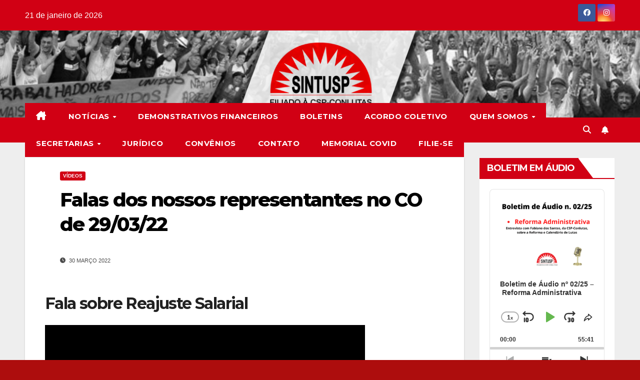

--- FILE ---
content_type: text/html; charset=UTF-8
request_url: https://www.sintusp.org.br/2022/03/30/falas-dos-nossos-representantes-no-co-de-29-03-22/
body_size: 157013
content:
<!DOCTYPE html>
<html lang="pt-BR">
<head>
<meta charset="UTF-8">
<meta name="viewport" content="width=device-width, initial-scale=1">
<link rel="profile" href="http://gmpg.org/xfn/11">
<title>Falas dos nossos representantes no CO de 29/03/22 &#8211; SINTUSP</title>
<meta name='robots' content='max-image-preview:large' />
<link rel='dns-prefetch' href='//www.googletagmanager.com' />
<link rel='dns-prefetch' href='//stats.wp.com' />
<link rel='dns-prefetch' href='//fonts.googleapis.com' />
<link rel='dns-prefetch' href='//jetpack.wordpress.com' />
<link rel='dns-prefetch' href='//s0.wp.com' />
<link rel='dns-prefetch' href='//public-api.wordpress.com' />
<link rel='dns-prefetch' href='//0.gravatar.com' />
<link rel='dns-prefetch' href='//1.gravatar.com' />
<link rel='dns-prefetch' href='//2.gravatar.com' />
<link rel='dns-prefetch' href='//widgets.wp.com' />
<link rel="alternate" type="application/rss+xml" title="Feed para SINTUSP &raquo;" href="https://www.sintusp.org.br/feed/" />
<link rel="alternate" type="application/rss+xml" title="Feed de comentários para SINTUSP &raquo;" href="https://www.sintusp.org.br/comments/feed/" />
<link rel="alternate" type="application/rss+xml" title="Feed de comentários para SINTUSP &raquo; Falas dos nossos representantes no CO de 29/03/22" href="https://www.sintusp.org.br/2022/03/30/falas-dos-nossos-representantes-no-co-de-29-03-22/feed/" />
<link rel="alternate" title="oEmbed (JSON)" type="application/json+oembed" href="https://www.sintusp.org.br/wp-json/oembed/1.0/embed?url=https%3A%2F%2Fwww.sintusp.org.br%2F2022%2F03%2F30%2Ffalas-dos-nossos-representantes-no-co-de-29-03-22%2F" />
<link rel="alternate" title="oEmbed (XML)" type="text/xml+oembed" href="https://www.sintusp.org.br/wp-json/oembed/1.0/embed?url=https%3A%2F%2Fwww.sintusp.org.br%2F2022%2F03%2F30%2Ffalas-dos-nossos-representantes-no-co-de-29-03-22%2F&#038;format=xml" />
		<!-- This site uses the Google Analytics by MonsterInsights plugin v9.11.1 - Using Analytics tracking - https://www.monsterinsights.com/ -->
							<script src="//www.googletagmanager.com/gtag/js?id=G-J3NN194KD6"  data-cfasync="false" data-wpfc-render="false" async></script>
			<script data-cfasync="false" data-wpfc-render="false">
				var mi_version = '9.11.1';
				var mi_track_user = true;
				var mi_no_track_reason = '';
								var MonsterInsightsDefaultLocations = {"page_location":"https:\/\/www.sintusp.org.br\/2022\/03\/30\/falas-dos-nossos-representantes-no-co-de-29-03-22\/"};
								if ( typeof MonsterInsightsPrivacyGuardFilter === 'function' ) {
					var MonsterInsightsLocations = (typeof MonsterInsightsExcludeQuery === 'object') ? MonsterInsightsPrivacyGuardFilter( MonsterInsightsExcludeQuery ) : MonsterInsightsPrivacyGuardFilter( MonsterInsightsDefaultLocations );
				} else {
					var MonsterInsightsLocations = (typeof MonsterInsightsExcludeQuery === 'object') ? MonsterInsightsExcludeQuery : MonsterInsightsDefaultLocations;
				}

								var disableStrs = [
										'ga-disable-G-J3NN194KD6',
									];

				/* Function to detect opted out users */
				function __gtagTrackerIsOptedOut() {
					for (var index = 0; index < disableStrs.length; index++) {
						if (document.cookie.indexOf(disableStrs[index] + '=true') > -1) {
							return true;
						}
					}

					return false;
				}

				/* Disable tracking if the opt-out cookie exists. */
				if (__gtagTrackerIsOptedOut()) {
					for (var index = 0; index < disableStrs.length; index++) {
						window[disableStrs[index]] = true;
					}
				}

				/* Opt-out function */
				function __gtagTrackerOptout() {
					for (var index = 0; index < disableStrs.length; index++) {
						document.cookie = disableStrs[index] + '=true; expires=Thu, 31 Dec 2099 23:59:59 UTC; path=/';
						window[disableStrs[index]] = true;
					}
				}

				if ('undefined' === typeof gaOptout) {
					function gaOptout() {
						__gtagTrackerOptout();
					}
				}
								window.dataLayer = window.dataLayer || [];

				window.MonsterInsightsDualTracker = {
					helpers: {},
					trackers: {},
				};
				if (mi_track_user) {
					function __gtagDataLayer() {
						dataLayer.push(arguments);
					}

					function __gtagTracker(type, name, parameters) {
						if (!parameters) {
							parameters = {};
						}

						if (parameters.send_to) {
							__gtagDataLayer.apply(null, arguments);
							return;
						}

						if (type === 'event') {
														parameters.send_to = monsterinsights_frontend.v4_id;
							var hookName = name;
							if (typeof parameters['event_category'] !== 'undefined') {
								hookName = parameters['event_category'] + ':' + name;
							}

							if (typeof MonsterInsightsDualTracker.trackers[hookName] !== 'undefined') {
								MonsterInsightsDualTracker.trackers[hookName](parameters);
							} else {
								__gtagDataLayer('event', name, parameters);
							}
							
						} else {
							__gtagDataLayer.apply(null, arguments);
						}
					}

					__gtagTracker('js', new Date());
					__gtagTracker('set', {
						'developer_id.dZGIzZG': true,
											});
					if ( MonsterInsightsLocations.page_location ) {
						__gtagTracker('set', MonsterInsightsLocations);
					}
										__gtagTracker('config', 'G-J3NN194KD6', {"forceSSL":"true","link_attribution":"true"} );
										window.gtag = __gtagTracker;										(function () {
						/* https://developers.google.com/analytics/devguides/collection/analyticsjs/ */
						/* ga and __gaTracker compatibility shim. */
						var noopfn = function () {
							return null;
						};
						var newtracker = function () {
							return new Tracker();
						};
						var Tracker = function () {
							return null;
						};
						var p = Tracker.prototype;
						p.get = noopfn;
						p.set = noopfn;
						p.send = function () {
							var args = Array.prototype.slice.call(arguments);
							args.unshift('send');
							__gaTracker.apply(null, args);
						};
						var __gaTracker = function () {
							var len = arguments.length;
							if (len === 0) {
								return;
							}
							var f = arguments[len - 1];
							if (typeof f !== 'object' || f === null || typeof f.hitCallback !== 'function') {
								if ('send' === arguments[0]) {
									var hitConverted, hitObject = false, action;
									if ('event' === arguments[1]) {
										if ('undefined' !== typeof arguments[3]) {
											hitObject = {
												'eventAction': arguments[3],
												'eventCategory': arguments[2],
												'eventLabel': arguments[4],
												'value': arguments[5] ? arguments[5] : 1,
											}
										}
									}
									if ('pageview' === arguments[1]) {
										if ('undefined' !== typeof arguments[2]) {
											hitObject = {
												'eventAction': 'page_view',
												'page_path': arguments[2],
											}
										}
									}
									if (typeof arguments[2] === 'object') {
										hitObject = arguments[2];
									}
									if (typeof arguments[5] === 'object') {
										Object.assign(hitObject, arguments[5]);
									}
									if ('undefined' !== typeof arguments[1].hitType) {
										hitObject = arguments[1];
										if ('pageview' === hitObject.hitType) {
											hitObject.eventAction = 'page_view';
										}
									}
									if (hitObject) {
										action = 'timing' === arguments[1].hitType ? 'timing_complete' : hitObject.eventAction;
										hitConverted = mapArgs(hitObject);
										__gtagTracker('event', action, hitConverted);
									}
								}
								return;
							}

							function mapArgs(args) {
								var arg, hit = {};
								var gaMap = {
									'eventCategory': 'event_category',
									'eventAction': 'event_action',
									'eventLabel': 'event_label',
									'eventValue': 'event_value',
									'nonInteraction': 'non_interaction',
									'timingCategory': 'event_category',
									'timingVar': 'name',
									'timingValue': 'value',
									'timingLabel': 'event_label',
									'page': 'page_path',
									'location': 'page_location',
									'title': 'page_title',
									'referrer' : 'page_referrer',
								};
								for (arg in args) {
																		if (!(!args.hasOwnProperty(arg) || !gaMap.hasOwnProperty(arg))) {
										hit[gaMap[arg]] = args[arg];
									} else {
										hit[arg] = args[arg];
									}
								}
								return hit;
							}

							try {
								f.hitCallback();
							} catch (ex) {
							}
						};
						__gaTracker.create = newtracker;
						__gaTracker.getByName = newtracker;
						__gaTracker.getAll = function () {
							return [];
						};
						__gaTracker.remove = noopfn;
						__gaTracker.loaded = true;
						window['__gaTracker'] = __gaTracker;
					})();
									} else {
										console.log("");
					(function () {
						function __gtagTracker() {
							return null;
						}

						window['__gtagTracker'] = __gtagTracker;
						window['gtag'] = __gtagTracker;
					})();
									}
			</script>
							<!-- / Google Analytics by MonsterInsights -->
		<style id='wp-img-auto-sizes-contain-inline-css'>
img:is([sizes=auto i],[sizes^="auto," i]){contain-intrinsic-size:3000px 1500px}
/*# sourceURL=wp-img-auto-sizes-contain-inline-css */
</style>
<style id='wp-emoji-styles-inline-css'>

	img.wp-smiley, img.emoji {
		display: inline !important;
		border: none !important;
		box-shadow: none !important;
		height: 1em !important;
		width: 1em !important;
		margin: 0 0.07em !important;
		vertical-align: -0.1em !important;
		background: none !important;
		padding: 0 !important;
	}
/*# sourceURL=wp-emoji-styles-inline-css */
</style>
<style id='wp-block-library-inline-css'>
:root{--wp-block-synced-color:#7a00df;--wp-block-synced-color--rgb:122,0,223;--wp-bound-block-color:var(--wp-block-synced-color);--wp-editor-canvas-background:#ddd;--wp-admin-theme-color:#007cba;--wp-admin-theme-color--rgb:0,124,186;--wp-admin-theme-color-darker-10:#006ba1;--wp-admin-theme-color-darker-10--rgb:0,107,160.5;--wp-admin-theme-color-darker-20:#005a87;--wp-admin-theme-color-darker-20--rgb:0,90,135;--wp-admin-border-width-focus:2px}@media (min-resolution:192dpi){:root{--wp-admin-border-width-focus:1.5px}}.wp-element-button{cursor:pointer}:root .has-very-light-gray-background-color{background-color:#eee}:root .has-very-dark-gray-background-color{background-color:#313131}:root .has-very-light-gray-color{color:#eee}:root .has-very-dark-gray-color{color:#313131}:root .has-vivid-green-cyan-to-vivid-cyan-blue-gradient-background{background:linear-gradient(135deg,#00d084,#0693e3)}:root .has-purple-crush-gradient-background{background:linear-gradient(135deg,#34e2e4,#4721fb 50%,#ab1dfe)}:root .has-hazy-dawn-gradient-background{background:linear-gradient(135deg,#faaca8,#dad0ec)}:root .has-subdued-olive-gradient-background{background:linear-gradient(135deg,#fafae1,#67a671)}:root .has-atomic-cream-gradient-background{background:linear-gradient(135deg,#fdd79a,#004a59)}:root .has-nightshade-gradient-background{background:linear-gradient(135deg,#330968,#31cdcf)}:root .has-midnight-gradient-background{background:linear-gradient(135deg,#020381,#2874fc)}:root{--wp--preset--font-size--normal:16px;--wp--preset--font-size--huge:42px}.has-regular-font-size{font-size:1em}.has-larger-font-size{font-size:2.625em}.has-normal-font-size{font-size:var(--wp--preset--font-size--normal)}.has-huge-font-size{font-size:var(--wp--preset--font-size--huge)}.has-text-align-center{text-align:center}.has-text-align-left{text-align:left}.has-text-align-right{text-align:right}.has-fit-text{white-space:nowrap!important}#end-resizable-editor-section{display:none}.aligncenter{clear:both}.items-justified-left{justify-content:flex-start}.items-justified-center{justify-content:center}.items-justified-right{justify-content:flex-end}.items-justified-space-between{justify-content:space-between}.screen-reader-text{border:0;clip-path:inset(50%);height:1px;margin:-1px;overflow:hidden;padding:0;position:absolute;width:1px;word-wrap:normal!important}.screen-reader-text:focus{background-color:#ddd;clip-path:none;color:#444;display:block;font-size:1em;height:auto;left:5px;line-height:normal;padding:15px 23px 14px;text-decoration:none;top:5px;width:auto;z-index:100000}html :where(.has-border-color){border-style:solid}html :where([style*=border-top-color]){border-top-style:solid}html :where([style*=border-right-color]){border-right-style:solid}html :where([style*=border-bottom-color]){border-bottom-style:solid}html :where([style*=border-left-color]){border-left-style:solid}html :where([style*=border-width]){border-style:solid}html :where([style*=border-top-width]){border-top-style:solid}html :where([style*=border-right-width]){border-right-style:solid}html :where([style*=border-bottom-width]){border-bottom-style:solid}html :where([style*=border-left-width]){border-left-style:solid}html :where(img[class*=wp-image-]){height:auto;max-width:100%}:where(figure){margin:0 0 1em}html :where(.is-position-sticky){--wp-admin--admin-bar--position-offset:var(--wp-admin--admin-bar--height,0px)}@media screen and (max-width:600px){html :where(.is-position-sticky){--wp-admin--admin-bar--position-offset:0px}}

/*# sourceURL=wp-block-library-inline-css */
</style><style id='wp-block-heading-inline-css'>
h1:where(.wp-block-heading).has-background,h2:where(.wp-block-heading).has-background,h3:where(.wp-block-heading).has-background,h4:where(.wp-block-heading).has-background,h5:where(.wp-block-heading).has-background,h6:where(.wp-block-heading).has-background{padding:1.25em 2.375em}h1.has-text-align-left[style*=writing-mode]:where([style*=vertical-lr]),h1.has-text-align-right[style*=writing-mode]:where([style*=vertical-rl]),h2.has-text-align-left[style*=writing-mode]:where([style*=vertical-lr]),h2.has-text-align-right[style*=writing-mode]:where([style*=vertical-rl]),h3.has-text-align-left[style*=writing-mode]:where([style*=vertical-lr]),h3.has-text-align-right[style*=writing-mode]:where([style*=vertical-rl]),h4.has-text-align-left[style*=writing-mode]:where([style*=vertical-lr]),h4.has-text-align-right[style*=writing-mode]:where([style*=vertical-rl]),h5.has-text-align-left[style*=writing-mode]:where([style*=vertical-lr]),h5.has-text-align-right[style*=writing-mode]:where([style*=vertical-rl]),h6.has-text-align-left[style*=writing-mode]:where([style*=vertical-lr]),h6.has-text-align-right[style*=writing-mode]:where([style*=vertical-rl]){rotate:180deg}
/*# sourceURL=https://www.sintusp.org.br/wp-includes/blocks/heading/style.min.css */
</style>
<style id='wp-block-embed-inline-css'>
.wp-block-embed.alignleft,.wp-block-embed.alignright,.wp-block[data-align=left]>[data-type="core/embed"],.wp-block[data-align=right]>[data-type="core/embed"]{max-width:360px;width:100%}.wp-block-embed.alignleft .wp-block-embed__wrapper,.wp-block-embed.alignright .wp-block-embed__wrapper,.wp-block[data-align=left]>[data-type="core/embed"] .wp-block-embed__wrapper,.wp-block[data-align=right]>[data-type="core/embed"] .wp-block-embed__wrapper{min-width:280px}.wp-block-cover .wp-block-embed{min-height:240px;min-width:320px}.wp-block-embed{overflow-wrap:break-word}.wp-block-embed :where(figcaption){margin-bottom:1em;margin-top:.5em}.wp-block-embed iframe{max-width:100%}.wp-block-embed__wrapper{position:relative}.wp-embed-responsive .wp-has-aspect-ratio .wp-block-embed__wrapper:before{content:"";display:block;padding-top:50%}.wp-embed-responsive .wp-has-aspect-ratio iframe{bottom:0;height:100%;left:0;position:absolute;right:0;top:0;width:100%}.wp-embed-responsive .wp-embed-aspect-21-9 .wp-block-embed__wrapper:before{padding-top:42.85%}.wp-embed-responsive .wp-embed-aspect-18-9 .wp-block-embed__wrapper:before{padding-top:50%}.wp-embed-responsive .wp-embed-aspect-16-9 .wp-block-embed__wrapper:before{padding-top:56.25%}.wp-embed-responsive .wp-embed-aspect-4-3 .wp-block-embed__wrapper:before{padding-top:75%}.wp-embed-responsive .wp-embed-aspect-1-1 .wp-block-embed__wrapper:before{padding-top:100%}.wp-embed-responsive .wp-embed-aspect-9-16 .wp-block-embed__wrapper:before{padding-top:177.77%}.wp-embed-responsive .wp-embed-aspect-1-2 .wp-block-embed__wrapper:before{padding-top:200%}
/*# sourceURL=https://www.sintusp.org.br/wp-includes/blocks/embed/style.min.css */
</style>
<style id='wp-block-embed-theme-inline-css'>
.wp-block-embed :where(figcaption){color:#555;font-size:13px;text-align:center}.is-dark-theme .wp-block-embed :where(figcaption){color:#ffffffa6}.wp-block-embed{margin:0 0 1em}
/*# sourceURL=https://www.sintusp.org.br/wp-includes/blocks/embed/theme.min.css */
</style>
<style id='wp-block-group-inline-css'>
.wp-block-group{box-sizing:border-box}:where(.wp-block-group.wp-block-group-is-layout-constrained){position:relative}
/*# sourceURL=https://www.sintusp.org.br/wp-includes/blocks/group/style.min.css */
</style>
<style id='wp-block-group-theme-inline-css'>
:where(.wp-block-group.has-background){padding:1.25em 2.375em}
/*# sourceURL=https://www.sintusp.org.br/wp-includes/blocks/group/theme.min.css */
</style>
<link rel='stylesheet' id='mediaelement-css' href='https://www.sintusp.org.br/wp-includes/js/mediaelement/mediaelementplayer-legacy.min.css?ver=4.2.17' media='all' />
<link rel='stylesheet' id='wp-mediaelement-css' href='https://www.sintusp.org.br/wp-includes/js/mediaelement/wp-mediaelement.min.css?ver=6.9' media='all' />
<style id='global-styles-inline-css'>
:root{--wp--preset--aspect-ratio--square: 1;--wp--preset--aspect-ratio--4-3: 4/3;--wp--preset--aspect-ratio--3-4: 3/4;--wp--preset--aspect-ratio--3-2: 3/2;--wp--preset--aspect-ratio--2-3: 2/3;--wp--preset--aspect-ratio--16-9: 16/9;--wp--preset--aspect-ratio--9-16: 9/16;--wp--preset--color--black: #000000;--wp--preset--color--cyan-bluish-gray: #abb8c3;--wp--preset--color--white: #ffffff;--wp--preset--color--pale-pink: #f78da7;--wp--preset--color--vivid-red: #cf2e2e;--wp--preset--color--luminous-vivid-orange: #ff6900;--wp--preset--color--luminous-vivid-amber: #fcb900;--wp--preset--color--light-green-cyan: #7bdcb5;--wp--preset--color--vivid-green-cyan: #00d084;--wp--preset--color--pale-cyan-blue: #8ed1fc;--wp--preset--color--vivid-cyan-blue: #0693e3;--wp--preset--color--vivid-purple: #9b51e0;--wp--preset--gradient--vivid-cyan-blue-to-vivid-purple: linear-gradient(135deg,rgb(6,147,227) 0%,rgb(155,81,224) 100%);--wp--preset--gradient--light-green-cyan-to-vivid-green-cyan: linear-gradient(135deg,rgb(122,220,180) 0%,rgb(0,208,130) 100%);--wp--preset--gradient--luminous-vivid-amber-to-luminous-vivid-orange: linear-gradient(135deg,rgb(252,185,0) 0%,rgb(255,105,0) 100%);--wp--preset--gradient--luminous-vivid-orange-to-vivid-red: linear-gradient(135deg,rgb(255,105,0) 0%,rgb(207,46,46) 100%);--wp--preset--gradient--very-light-gray-to-cyan-bluish-gray: linear-gradient(135deg,rgb(238,238,238) 0%,rgb(169,184,195) 100%);--wp--preset--gradient--cool-to-warm-spectrum: linear-gradient(135deg,rgb(74,234,220) 0%,rgb(151,120,209) 20%,rgb(207,42,186) 40%,rgb(238,44,130) 60%,rgb(251,105,98) 80%,rgb(254,248,76) 100%);--wp--preset--gradient--blush-light-purple: linear-gradient(135deg,rgb(255,206,236) 0%,rgb(152,150,240) 100%);--wp--preset--gradient--blush-bordeaux: linear-gradient(135deg,rgb(254,205,165) 0%,rgb(254,45,45) 50%,rgb(107,0,62) 100%);--wp--preset--gradient--luminous-dusk: linear-gradient(135deg,rgb(255,203,112) 0%,rgb(199,81,192) 50%,rgb(65,88,208) 100%);--wp--preset--gradient--pale-ocean: linear-gradient(135deg,rgb(255,245,203) 0%,rgb(182,227,212) 50%,rgb(51,167,181) 100%);--wp--preset--gradient--electric-grass: linear-gradient(135deg,rgb(202,248,128) 0%,rgb(113,206,126) 100%);--wp--preset--gradient--midnight: linear-gradient(135deg,rgb(2,3,129) 0%,rgb(40,116,252) 100%);--wp--preset--font-size--small: 13px;--wp--preset--font-size--medium: 20px;--wp--preset--font-size--large: 36px;--wp--preset--font-size--x-large: 42px;--wp--preset--spacing--20: 0.44rem;--wp--preset--spacing--30: 0.67rem;--wp--preset--spacing--40: 1rem;--wp--preset--spacing--50: 1.5rem;--wp--preset--spacing--60: 2.25rem;--wp--preset--spacing--70: 3.38rem;--wp--preset--spacing--80: 5.06rem;--wp--preset--shadow--natural: 6px 6px 9px rgba(0, 0, 0, 0.2);--wp--preset--shadow--deep: 12px 12px 50px rgba(0, 0, 0, 0.4);--wp--preset--shadow--sharp: 6px 6px 0px rgba(0, 0, 0, 0.2);--wp--preset--shadow--outlined: 6px 6px 0px -3px rgb(255, 255, 255), 6px 6px rgb(0, 0, 0);--wp--preset--shadow--crisp: 6px 6px 0px rgb(0, 0, 0);}:where(.is-layout-flex){gap: 0.5em;}:where(.is-layout-grid){gap: 0.5em;}body .is-layout-flex{display: flex;}.is-layout-flex{flex-wrap: wrap;align-items: center;}.is-layout-flex > :is(*, div){margin: 0;}body .is-layout-grid{display: grid;}.is-layout-grid > :is(*, div){margin: 0;}:where(.wp-block-columns.is-layout-flex){gap: 2em;}:where(.wp-block-columns.is-layout-grid){gap: 2em;}:where(.wp-block-post-template.is-layout-flex){gap: 1.25em;}:where(.wp-block-post-template.is-layout-grid){gap: 1.25em;}.has-black-color{color: var(--wp--preset--color--black) !important;}.has-cyan-bluish-gray-color{color: var(--wp--preset--color--cyan-bluish-gray) !important;}.has-white-color{color: var(--wp--preset--color--white) !important;}.has-pale-pink-color{color: var(--wp--preset--color--pale-pink) !important;}.has-vivid-red-color{color: var(--wp--preset--color--vivid-red) !important;}.has-luminous-vivid-orange-color{color: var(--wp--preset--color--luminous-vivid-orange) !important;}.has-luminous-vivid-amber-color{color: var(--wp--preset--color--luminous-vivid-amber) !important;}.has-light-green-cyan-color{color: var(--wp--preset--color--light-green-cyan) !important;}.has-vivid-green-cyan-color{color: var(--wp--preset--color--vivid-green-cyan) !important;}.has-pale-cyan-blue-color{color: var(--wp--preset--color--pale-cyan-blue) !important;}.has-vivid-cyan-blue-color{color: var(--wp--preset--color--vivid-cyan-blue) !important;}.has-vivid-purple-color{color: var(--wp--preset--color--vivid-purple) !important;}.has-black-background-color{background-color: var(--wp--preset--color--black) !important;}.has-cyan-bluish-gray-background-color{background-color: var(--wp--preset--color--cyan-bluish-gray) !important;}.has-white-background-color{background-color: var(--wp--preset--color--white) !important;}.has-pale-pink-background-color{background-color: var(--wp--preset--color--pale-pink) !important;}.has-vivid-red-background-color{background-color: var(--wp--preset--color--vivid-red) !important;}.has-luminous-vivid-orange-background-color{background-color: var(--wp--preset--color--luminous-vivid-orange) !important;}.has-luminous-vivid-amber-background-color{background-color: var(--wp--preset--color--luminous-vivid-amber) !important;}.has-light-green-cyan-background-color{background-color: var(--wp--preset--color--light-green-cyan) !important;}.has-vivid-green-cyan-background-color{background-color: var(--wp--preset--color--vivid-green-cyan) !important;}.has-pale-cyan-blue-background-color{background-color: var(--wp--preset--color--pale-cyan-blue) !important;}.has-vivid-cyan-blue-background-color{background-color: var(--wp--preset--color--vivid-cyan-blue) !important;}.has-vivid-purple-background-color{background-color: var(--wp--preset--color--vivid-purple) !important;}.has-black-border-color{border-color: var(--wp--preset--color--black) !important;}.has-cyan-bluish-gray-border-color{border-color: var(--wp--preset--color--cyan-bluish-gray) !important;}.has-white-border-color{border-color: var(--wp--preset--color--white) !important;}.has-pale-pink-border-color{border-color: var(--wp--preset--color--pale-pink) !important;}.has-vivid-red-border-color{border-color: var(--wp--preset--color--vivid-red) !important;}.has-luminous-vivid-orange-border-color{border-color: var(--wp--preset--color--luminous-vivid-orange) !important;}.has-luminous-vivid-amber-border-color{border-color: var(--wp--preset--color--luminous-vivid-amber) !important;}.has-light-green-cyan-border-color{border-color: var(--wp--preset--color--light-green-cyan) !important;}.has-vivid-green-cyan-border-color{border-color: var(--wp--preset--color--vivid-green-cyan) !important;}.has-pale-cyan-blue-border-color{border-color: var(--wp--preset--color--pale-cyan-blue) !important;}.has-vivid-cyan-blue-border-color{border-color: var(--wp--preset--color--vivid-cyan-blue) !important;}.has-vivid-purple-border-color{border-color: var(--wp--preset--color--vivid-purple) !important;}.has-vivid-cyan-blue-to-vivid-purple-gradient-background{background: var(--wp--preset--gradient--vivid-cyan-blue-to-vivid-purple) !important;}.has-light-green-cyan-to-vivid-green-cyan-gradient-background{background: var(--wp--preset--gradient--light-green-cyan-to-vivid-green-cyan) !important;}.has-luminous-vivid-amber-to-luminous-vivid-orange-gradient-background{background: var(--wp--preset--gradient--luminous-vivid-amber-to-luminous-vivid-orange) !important;}.has-luminous-vivid-orange-to-vivid-red-gradient-background{background: var(--wp--preset--gradient--luminous-vivid-orange-to-vivid-red) !important;}.has-very-light-gray-to-cyan-bluish-gray-gradient-background{background: var(--wp--preset--gradient--very-light-gray-to-cyan-bluish-gray) !important;}.has-cool-to-warm-spectrum-gradient-background{background: var(--wp--preset--gradient--cool-to-warm-spectrum) !important;}.has-blush-light-purple-gradient-background{background: var(--wp--preset--gradient--blush-light-purple) !important;}.has-blush-bordeaux-gradient-background{background: var(--wp--preset--gradient--blush-bordeaux) !important;}.has-luminous-dusk-gradient-background{background: var(--wp--preset--gradient--luminous-dusk) !important;}.has-pale-ocean-gradient-background{background: var(--wp--preset--gradient--pale-ocean) !important;}.has-electric-grass-gradient-background{background: var(--wp--preset--gradient--electric-grass) !important;}.has-midnight-gradient-background{background: var(--wp--preset--gradient--midnight) !important;}.has-small-font-size{font-size: var(--wp--preset--font-size--small) !important;}.has-medium-font-size{font-size: var(--wp--preset--font-size--medium) !important;}.has-large-font-size{font-size: var(--wp--preset--font-size--large) !important;}.has-x-large-font-size{font-size: var(--wp--preset--font-size--x-large) !important;}
/*# sourceURL=global-styles-inline-css */
</style>

<style id='classic-theme-styles-inline-css'>
/*! This file is auto-generated */
.wp-block-button__link{color:#fff;background-color:#32373c;border-radius:9999px;box-shadow:none;text-decoration:none;padding:calc(.667em + 2px) calc(1.333em + 2px);font-size:1.125em}.wp-block-file__button{background:#32373c;color:#fff;text-decoration:none}
/*# sourceURL=/wp-includes/css/classic-themes.min.css */
</style>
<link rel='stylesheet' id='newsup-fonts-css' href='//fonts.googleapis.com/css?family=Montserrat%3A400%2C500%2C700%2C800%7CWork%2BSans%3A300%2C400%2C500%2C600%2C700%2C800%2C900%26display%3Dswap&#038;subset=latin%2Clatin-ext' media='all' />
<link rel='stylesheet' id='bootstrap-css' href='https://www.sintusp.org.br/wp-content/themes/newsup/css/bootstrap.css?ver=6.9' media='all' />
<link rel='stylesheet' id='newsup-style-css' href='https://www.sintusp.org.br/wp-content/themes/newsberg/style.css?ver=6.9' media='all' />
<link rel='stylesheet' id='font-awesome-5-all-css' href='https://www.sintusp.org.br/wp-content/themes/newsup/css/font-awesome/css/all.min.css?ver=6.9' media='all' />
<link rel='stylesheet' id='font-awesome-4-shim-css' href='https://www.sintusp.org.br/wp-content/themes/newsup/css/font-awesome/css/v4-shims.min.css?ver=6.9' media='all' />
<link rel='stylesheet' id='owl-carousel-css' href='https://www.sintusp.org.br/wp-content/themes/newsup/css/owl.carousel.css?ver=6.9' media='all' />
<link rel='stylesheet' id='smartmenus-css' href='https://www.sintusp.org.br/wp-content/themes/newsup/css/jquery.smartmenus.bootstrap.css?ver=6.9' media='all' />
<link rel='stylesheet' id='newsup-custom-css-css' href='https://www.sintusp.org.br/wp-content/themes/newsup/inc/ansar/customize/css/customizer.css?ver=1.0' media='all' />
<link rel='stylesheet' id='open-sans-css' href='https://fonts.googleapis.com/css?family=Open+Sans%3A300italic%2C400italic%2C600italic%2C300%2C400%2C600&#038;subset=latin%2Clatin-ext&#038;display=fallback&#038;ver=6.9' media='all' />
<link rel='stylesheet' id='jetpack_likes-css' href='https://www.sintusp.org.br/wp-content/plugins/jetpack/modules/likes/style.css?ver=15.4' media='all' />
<link rel='stylesheet' id='newsup-style-parent-css' href='https://www.sintusp.org.br/wp-content/themes/newsup/style.css?ver=6.9' media='all' />
<link rel='stylesheet' id='newsberg-style-css' href='https://www.sintusp.org.br/wp-content/themes/newsberg/style.css?ver=1.0' media='all' />
<link rel='stylesheet' id='newsberg-default-css-css' href='https://www.sintusp.org.br/wp-content/themes/newsberg/css/colors/default.css?ver=6.9' media='all' />
<script src="https://www.sintusp.org.br/wp-content/plugins/google-analytics-for-wordpress/assets/js/frontend-gtag.min.js?ver=9.11.1" id="monsterinsights-frontend-script-js" async data-wp-strategy="async"></script>
<script data-cfasync="false" data-wpfc-render="false" id='monsterinsights-frontend-script-js-extra'>var monsterinsights_frontend = {"js_events_tracking":"true","download_extensions":"doc,pdf,ppt,zip,xls,docx,pptx,xlsx","inbound_paths":"[{\"path\":\"\\\/go\\\/\",\"label\":\"affiliate\"},{\"path\":\"\\\/recommend\\\/\",\"label\":\"affiliate\"}]","home_url":"https:\/\/www.sintusp.org.br","hash_tracking":"false","v4_id":"G-J3NN194KD6"};</script>
<script src="https://www.sintusp.org.br/wp-includes/js/jquery/jquery.min.js?ver=3.7.1" id="jquery-core-js"></script>
<script src="https://www.sintusp.org.br/wp-includes/js/jquery/jquery-migrate.min.js?ver=3.4.1" id="jquery-migrate-js"></script>
<script src="https://www.sintusp.org.br/wp-content/themes/newsup/js/navigation.js?ver=6.9" id="newsup-navigation-js"></script>
<script src="https://www.sintusp.org.br/wp-content/themes/newsup/js/bootstrap.js?ver=6.9" id="bootstrap-js"></script>
<script src="https://www.sintusp.org.br/wp-content/themes/newsup/js/owl.carousel.min.js?ver=6.9" id="owl-carousel-min-js"></script>
<script src="https://www.sintusp.org.br/wp-content/themes/newsup/js/jquery.smartmenus.js?ver=6.9" id="smartmenus-js-js"></script>
<script src="https://www.sintusp.org.br/wp-content/themes/newsup/js/jquery.smartmenus.bootstrap.js?ver=6.9" id="bootstrap-smartmenus-js-js"></script>
<script src="https://www.sintusp.org.br/wp-content/themes/newsup/js/jquery.marquee.js?ver=6.9" id="newsup-marquee-js-js"></script>
<script src="https://www.sintusp.org.br/wp-content/themes/newsup/js/main.js?ver=6.9" id="newsup-main-js-js"></script>

<!-- Snippet da etiqueta do Google (gtag.js) adicionado pelo Site Kit -->
<!-- Snippet do Google Análises adicionado pelo Site Kit -->
<script src="https://www.googletagmanager.com/gtag/js?id=G-J3NN194KD6" id="google_gtagjs-js" async></script>
<script id="google_gtagjs-js-after">
window.dataLayer = window.dataLayer || [];function gtag(){dataLayer.push(arguments);}
gtag("set","linker",{"domains":["www.sintusp.org.br"]});
gtag("js", new Date());
gtag("set", "developer_id.dZTNiMT", true);
gtag("config", "G-J3NN194KD6");
//# sourceURL=google_gtagjs-js-after
</script>
<link rel="https://api.w.org/" href="https://www.sintusp.org.br/wp-json/" /><link rel="alternate" title="JSON" type="application/json" href="https://www.sintusp.org.br/wp-json/wp/v2/posts/5215" /><link rel="EditURI" type="application/rsd+xml" title="RSD" href="https://www.sintusp.org.br/xmlrpc.php?rsd" />
<meta name="generator" content="WordPress 6.9" />
<meta name="generator" content="Seriously Simple Podcasting 3.14.2" />
<link rel="canonical" href="https://www.sintusp.org.br/2022/03/30/falas-dos-nossos-representantes-no-co-de-29-03-22/" />
<link rel='shortlink' href='https://www.sintusp.org.br/?p=5215' />
<meta name="generator" content="Site Kit by Google 1.170.0" />
<link rel="alternate" type="application/rss+xml" title="Feed RSS do Podcast" href="https://www.sintusp.org.br/feed/podcast" />

	<style>img#wpstats{display:none}</style>
				<style type="text/css">.pp-podcast {opacity: 0;}</style>
		<link rel="pingback" href="https://www.sintusp.org.br/xmlrpc.php"> 
<style type="text/css" id="custom-background-css">
    .wrapper { background-color: ad0d0d; }
</style>
    <style type="text/css">
            .site-title,
        .site-description {
            position: absolute;
            clip: rect(1px, 1px, 1px, 1px);
        }
        </style>
    <style id="custom-background-css">
body.custom-background { background-color: #ad0d0d; }
</style>
	<link rel="icon" href="https://www.sintusp.org.br/wp-content/uploads/2021/02/cropped-01-32x32.jpg" sizes="32x32" />
<link rel="icon" href="https://www.sintusp.org.br/wp-content/uploads/2021/02/cropped-01-192x192.jpg" sizes="192x192" />
<link rel="apple-touch-icon" href="https://www.sintusp.org.br/wp-content/uploads/2021/02/cropped-01-180x180.jpg" />
<meta name="msapplication-TileImage" content="https://www.sintusp.org.br/wp-content/uploads/2021/02/cropped-01-270x270.jpg" />
		<style id="wp-custom-css">
			.container-fluid {
	max-width: 1440px;
}

.navbar-brand {
	visibility: hidden;
}
.mg-nav-widget-area-back h1.site-title a {
	color: black;
}

.mg-nav-widget-area-back p.site-description {
	color: black;
}

.mg-sidebar .mg-widget ul li a:hover {
	padding-left: 0;
}

.custom-logo {
	max-width: 200px;
}

.navbar-brand {
	float: left;
}

.site-branding-text {
	float: left;
	margin-top: 25px;
}

.mg-sidebar .mg-widget ul li:last-child {
	border: solid 1px #eee;
	border-width: 1px 1px 2px 1px;	
}

#content {
	padding-top: 30px !important;
}

.navbar-wp .navbar-nav > li > a {
	line-height: 200%;
}

.mg-tpt-tag-area {
	display: none;
}

.wp-block-latest-posts.wp-block-latest-posts__list {
	padding-left: 0;
}

.alignwide {
	left: 0;
	width: 100%;
}

/* largura correta do menu de secretarias */
.dropdown-menu {
	min-width: 20em !important;
	max-width: 20em !important;
	width: 20em !important;
}


/* destacando o item ativo do menu */
.mg-headwidget .navbar-wp .navbar-nav > li.current-menu-item > a,
.mg-headwidget .navbar-wp .navbar-nav > li.current-menu-item > a:hover {
	color: red;
	background: white;
}

/* corrigindo tamanho do ícone da home */
.navbar-wp .navbar-nav > li > a.homebtn {
	font-size: 13px;
}

.mg-headwidget .navbar-wp .navbar-nav > li > a {
	font-size: 15px;
	background: #d10014;
}

nav.navbar {
	height: 50px;
}

/* estatuto */
body.page-id-3102 .container-fluid {
	text-align: justify;
	font-size: 14px;
	line-height: 150%;
}

footer .overlay {
	padding-top: 0;
}

footer .mg-footer-bottom-area {
	display: none;
}

footer .mg-footer-copyright {
	background-color: black;
}

footer .mg-footer-copyright p,
footer .mg-footer-copyright a {
	color: white;
}

footer .col-md-6:first-child {
	visibility: hidden;
}

#custom-post-type-recent-posts-2 ul li a:after {
	content: "⬇ download";
	font-size: 12px;
  display: block;
	color: #d10014;
	margin-top: 5px;
	color: #d10014;
}


.widget_recent_entries.archive ul li a:after  {
	content: "⬇ download";
	font-size: 12px;
  display: inline;	
	color: #d10014;
	float: right;
	border-bottom: solid 1px #d10014; 
	padding-bottom: 5px;
	line-height: 16px
}

.mg-blog-date,
.mg-blog-meta a {
	color: rgba(0,0,0,0.7);
	font-size: 11px;
	letter-spacing: 0px;
}

.forminator-button.forminator-button-submit {
	background-color: #d10014 !important;
}

.mg-posts-modul-6 .mg-sec-top-post .title {
	max-height: none;
}		</style>
		<link rel='stylesheet' id='forminator-module-css-3234-css' href='https://www.sintusp.org.br/wp-content/uploads/forminator/3234_1a2789915addfbb9d6494746e802f1e6/css/style-3234.css?ver=1753730652' media='all' />
<link rel='stylesheet' id='forminator-icons-css' href='https://www.sintusp.org.br/wp-content/plugins/forminator/assets/forminator-ui/css/forminator-icons.min.css?ver=1.50.1' media='all' />
<link rel='stylesheet' id='forminator-utilities-css' href='https://www.sintusp.org.br/wp-content/plugins/forminator/assets/forminator-ui/css/src/forminator-utilities.min.css?ver=1.50.1' media='all' />
<link rel='stylesheet' id='forminator-grid-default-css' href='https://www.sintusp.org.br/wp-content/plugins/forminator/assets/forminator-ui/css/src/grid/forminator-grid.open.min.css?ver=1.50.1' media='all' />
<link rel='stylesheet' id='forminator-forms-default-base-css' href='https://www.sintusp.org.br/wp-content/plugins/forminator/assets/forminator-ui/css/src/form/forminator-form-default.base.min.css?ver=1.50.1' media='all' />
<link rel='stylesheet' id='forminator-forms-default-full-css' href='https://www.sintusp.org.br/wp-content/plugins/forminator/assets/forminator-ui/css/src/form/forminator-form-default.full.min.css?ver=1.50.1' media='all' />
<link rel='stylesheet' id='intlTelInput-forminator-css-css' href='https://www.sintusp.org.br/wp-content/plugins/forminator/assets/css/intlTelInput.min.css?ver=4.0.3' media='all' />
<link rel='stylesheet' id='buttons-css' href='https://www.sintusp.org.br/wp-includes/css/buttons.min.css?ver=6.9' media='all' />
<link rel='stylesheet' id='pppublic-css' href='https://www.sintusp.org.br/wp-content/plugins/podcast-player/frontend/css/podcast-player-public.css?ver=7.9.14' media='all' />
</head>
<body class="wp-singular post-template-default single single-post postid-5215 single-format-standard custom-background wp-custom-logo wp-embed-responsive wp-theme-newsup wp-child-theme-newsberg ta-hide-date-author-in-list" >
<div id="page" class="site">
<a class="skip-link screen-reader-text" href="#content">
Skip to content</a>
  <div class="wrapper" id="custom-background-css">
    <header class="mg-headwidget">
      <!--==================== TOP BAR ====================-->
      <div class="mg-head-detail hidden-xs">
    <div class="container-fluid">
        <div class="row align-items-center">
            <div class="col-md-6 col-xs-12">
                <ul class="info-left">
                                <li>21 de janeiro de 2026            </li>
                        </ul>
            </div>
            <div class="col-md-6 col-xs-12">
                <ul class="mg-social info-right">
                            <li>
            <a  target="_blank"  href="https://www.facebook.com/sindicatodostrabalhadoresdausp">
                <span class="icon-soci facebook">
                    <i class="fab fa-facebook"></i>
                </span> 
            </a>
        </li>
                <li>
            <a target="_blank"  href="https://instagram.com/sintusp/">
                <span class="icon-soci instagram">
                    <i class="fab fa-instagram"></i>
                </span>
            </a>
        </li>
                        </ul>
            </div>
        </div>
    </div>
</div>
      <div class="clearfix"></div>

      
      <div class="mg-nav-widget-area-back" style='background-image: url("https://www.sintusp.org.br/wp-content/uploads/2021/03/banner-sintusp-web-pb.png" );'>
                <div class="overlay">
          <div class="inner" > 
              <div class="container-fluid">
                  <div class="mg-nav-widget-area">
                    <div class="row align-items-center">
                      <div class="col-md-3 text-center-xs">
                        <div class="navbar-header">
                          <div class="site-logo">
                            <a href="https://www.sintusp.org.br/" class="navbar-brand" rel="home"><img width="632" height="391" src="https://www.sintusp.org.br/wp-content/uploads/2021/02/logo.png" class="custom-logo" alt="SINTUSP" decoding="async" fetchpriority="high" /></a>                          </div>
                          <div class="site-branding-text d-none">
                                                            <p class="site-title"> <a href="https://www.sintusp.org.br/" rel="home">SINTUSP</a></p>
                                                            <p class="site-description">Sindicato dos Trabalhadores da USP</p>
                          </div>    
                        </div>
                      </div>
                                          </div>
                  </div>
              </div>
          </div>
        </div>
      </div>
    <div class="mg-menu-full">
      <nav class="navbar navbar-expand-lg navbar-wp">
        <div class="container-fluid">
          <!-- Right nav -->
          <div class="m-header align-items-center">
                            <a class="mobilehomebtn" href="https://www.sintusp.org.br"><span class="fa-solid fa-house-chimney"></span></a>
              <!-- navbar-toggle -->
              <button class="navbar-toggler mx-auto" type="button" data-toggle="collapse" data-target="#navbar-wp" aria-controls="navbarSupportedContent" aria-expanded="false" aria-label="Toggle navigation">
                <span class="burger">
                  <span class="burger-line"></span>
                  <span class="burger-line"></span>
                  <span class="burger-line"></span>
                </span>
              </button>
              <!-- /navbar-toggle -->
                          <div class="dropdown show mg-search-box pr-2">
                <a class="dropdown-toggle msearch ml-auto" href="#" role="button" id="dropdownMenuLink" data-toggle="dropdown" aria-haspopup="true" aria-expanded="false">
                <i class="fas fa-search"></i>
                </a> 
                <div class="dropdown-menu searchinner" aria-labelledby="dropdownMenuLink">
                    <form role="search" method="get" id="searchform" action="https://www.sintusp.org.br/">
  <div class="input-group">
    <input type="search" class="form-control" placeholder="Search" value="" name="s" />
    <span class="input-group-btn btn-default">
    <button type="submit" class="btn"> <i class="fas fa-search"></i> </button>
    </span> </div>
</form>                </div>
            </div>
                  <a href="#" target="_blank" class="btn-bell btn-theme mx-2"><i class="fa fa-bell"></i></a>
                      
          </div>
          <!-- /Right nav --> 
          <div class="collapse navbar-collapse" id="navbar-wp">
            <div class="d-md-block">
              <ul id="menu-menu-principal" class="nav navbar-nav mr-auto "><li class="active home"><a class="homebtn" href="https://www.sintusp.org.br"><span class='fa-solid fa-house-chimney'></span></a></li><li id="menu-item-3162" class="menu-item menu-item-type-custom menu-item-object-custom menu-item-has-children menu-item-3162 dropdown"><a class="nav-link" title="Notícias" href="/" data-toggle="dropdown" class="dropdown-toggle">Notícias </a>
<ul role="menu" class=" dropdown-menu">
	<li id="menu-item-3168" class="menu-item menu-item-type-taxonomy menu-item-object-category menu-item-3168"><a class="dropdown-item" title="Documentos" href="https://www.sintusp.org.br/category/documentos/">Documentos</a></li>
	<li id="menu-item-3166" class="menu-item menu-item-type-taxonomy menu-item-object-category menu-item-3166"><a class="dropdown-item" title="Notícias do Jurídico" href="https://www.sintusp.org.br/category/juridico/">Notícias do Jurídico</a></li>
	<li id="menu-item-3165" class="menu-item menu-item-type-taxonomy menu-item-object-category menu-item-3165"><a class="dropdown-item" title="Moções" href="https://www.sintusp.org.br/category/mocoes/">Moções</a></li>
	<li id="menu-item-4614" class="menu-item menu-item-type-taxonomy menu-item-object-category menu-item-4614"><a class="dropdown-item" title="Conselho Universitário" href="https://www.sintusp.org.br/category/conselho-universitario/">Conselho Universitário</a></li>
</ul>
</li>
<li id="menu-item-3164" class="menu-item menu-item-type-taxonomy menu-item-object-category menu-item-3164"><a class="nav-link" title="Demonstrativos Financeiros" href="https://www.sintusp.org.br/category/demonstrativos-financeiros/">Demonstrativos Financeiros</a></li>
<li id="menu-item-3169" class="menu-item menu-item-type-custom menu-item-object-custom menu-item-3169"><a class="nav-link" title="Boletins" href="/boletins">Boletins</a></li>
<li id="menu-item-3167" class="menu-item menu-item-type-taxonomy menu-item-object-category menu-item-3167"><a class="nav-link" title="Acordo Coletivo" href="https://www.sintusp.org.br/category/acordo-coletivo/">Acordo Coletivo</a></li>
<li id="menu-item-3153" class="menu-item menu-item-type-post_type menu-item-object-page menu-item-has-children menu-item-3153 dropdown"><a class="nav-link" title="Quem Somos" href="https://www.sintusp.org.br/sobre/" data-toggle="dropdown" class="dropdown-toggle">Quem Somos </a>
<ul role="menu" class=" dropdown-menu">
	<li id="menu-item-3155" class="menu-item menu-item-type-post_type menu-item-object-page menu-item-3155"><a class="dropdown-item" title="Conselho Diretor" href="https://www.sintusp.org.br/sobre/conselho-diretor/">Conselho Diretor</a></li>
	<li id="menu-item-3158" class="menu-item menu-item-type-post_type menu-item-object-page menu-item-3158"><a class="dropdown-item" title="Diretoria" href="https://www.sintusp.org.br/sobre/diretoria/">Diretoria</a></li>
	<li id="menu-item-3157" class="menu-item menu-item-type-post_type menu-item-object-page menu-item-3157"><a class="dropdown-item" title="ESTATUTO DO SINDICATO DOS TRABALHADORES DA UNIVERSIDADE DE SÃO PAULO" href="https://www.sintusp.org.br/sobre/estatuto/">ESTATUTO DO SINDICATO DOS TRABALHADORES DA UNIVERSIDADE DE SÃO PAULO</a></li>
	<li id="menu-item-3156" class="menu-item menu-item-type-post_type menu-item-object-page menu-item-3156"><a class="dropdown-item" title="História" href="https://www.sintusp.org.br/sobre/historia/">História</a></li>
</ul>
</li>
<li id="menu-item-3077" class="menu-item menu-item-type-custom menu-item-object-custom menu-item-has-children menu-item-3077 dropdown"><a class="nav-link" title="Secretarias" href="#" data-toggle="dropdown" class="dropdown-toggle">Secretarias </a>
<ul role="menu" class=" dropdown-menu">
	<li id="menu-item-3271" class="menu-item menu-item-type-post_type menu-item-object-page menu-item-3271"><a class="dropdown-item" title="Aposentados" href="https://www.sintusp.org.br/secretarias/aposentados/">Aposentados</a></li>
	<li id="menu-item-3091" class="menu-item menu-item-type-post_type menu-item-object-page menu-item-3091"><a class="dropdown-item" title="Assédio Moral e Sexual" href="https://www.sintusp.org.br/secretarias/assedio-moral-e-sexual/">Assédio Moral e Sexual</a></li>
	<li id="menu-item-3273" class="menu-item menu-item-type-post_type menu-item-object-page menu-item-3273"><a class="dropdown-item" title="Carreira e Recursos Humanos" href="https://www.sintusp.org.br/secretarias/carreira-e-recursos-humanos/">Carreira e Recursos Humanos</a></li>
	<li id="menu-item-3274" class="menu-item menu-item-type-post_type menu-item-object-page menu-item-3274"><a class="dropdown-item" title="Cultura, Esportes e Lazer" href="https://www.sintusp.org.br/secretarias/cultura-esportes-e-lazer/">Cultura, Esportes e Lazer</a></li>
	<li id="menu-item-3275" class="menu-item menu-item-type-post_type menu-item-object-page menu-item-3275"><a class="dropdown-item" title="Formação" href="https://www.sintusp.org.br/secretarias/formacao/">Formação</a></li>
	<li id="menu-item-3276" class="menu-item menu-item-type-post_type menu-item-object-page menu-item-3276"><a class="dropdown-item" title="LGBT e Diversidades Sexuais" href="https://www.sintusp.org.br/secretarias/lgbt-e-diversidades-sexuais/">LGBT e Diversidades Sexuais</a></li>
	<li id="menu-item-3090" class="menu-item menu-item-type-post_type menu-item-object-page menu-item-3090"><a class="dropdown-item" title="Secretaria das Mulheres" href="https://www.sintusp.org.br/secretarias/mulher/">Secretaria das Mulheres</a></li>
	<li id="menu-item-3092" class="menu-item menu-item-type-post_type menu-item-object-page menu-item-3092"><a class="dropdown-item" title="Negras, Negros e Combate ao Racismo" href="https://www.sintusp.org.br/secretarias/negras-negros-e-combate-ao-racismo/">Negras, Negros e Combate ao Racismo</a></li>
	<li id="menu-item-3089" class="menu-item menu-item-type-post_type menu-item-object-page menu-item-3089"><a class="dropdown-item" title="Saúde" href="https://www.sintusp.org.br/secretarias/saude/">Saúde</a></li>
</ul>
</li>
<li id="menu-item-3095" class="menu-item menu-item-type-post_type menu-item-object-page menu-item-3095"><a class="nav-link" title="Jurídico" href="https://www.sintusp.org.br/juridico/">Jurídico</a></li>
<li id="menu-item-3154" class="menu-item menu-item-type-post_type menu-item-object-page menu-item-3154"><a class="nav-link" title="Convênios" href="https://www.sintusp.org.br/sobre/convenios/">Convênios</a></li>
<li id="menu-item-3170" class="menu-item menu-item-type-post_type menu-item-object-page menu-item-3170"><a class="nav-link" title="Contato" href="https://www.sintusp.org.br/contato/">Contato</a></li>
<li id="menu-item-3816" class="menu-item menu-item-type-taxonomy menu-item-object-category menu-item-3816"><a class="nav-link" title="Memorial COVID" href="https://www.sintusp.org.br/category/vitimas-covid-19/">Memorial COVID</a></li>
<li id="menu-item-3068" class="menu-item menu-item-type-post_type menu-item-object-page menu-item-3068"><a class="nav-link" title="Filie-se" href="https://www.sintusp.org.br/filie-se/">Filie-se</a></li>
</ul>            </div>      
          </div>
          <!-- Right nav -->
          <div class="desk-header d-lg-flex pl-3 ml-auto my-2 my-lg-0 position-relative align-items-center">
                        <div class="dropdown show mg-search-box pr-2">
                <a class="dropdown-toggle msearch ml-auto" href="#" role="button" id="dropdownMenuLink" data-toggle="dropdown" aria-haspopup="true" aria-expanded="false">
                <i class="fas fa-search"></i>
                </a> 
                <div class="dropdown-menu searchinner" aria-labelledby="dropdownMenuLink">
                    <form role="search" method="get" id="searchform" action="https://www.sintusp.org.br/">
  <div class="input-group">
    <input type="search" class="form-control" placeholder="Search" value="" name="s" />
    <span class="input-group-btn btn-default">
    <button type="submit" class="btn"> <i class="fas fa-search"></i> </button>
    </span> </div>
</form>                </div>
            </div>
                  <a href="#" target="_blank" class="btn-bell btn-theme mx-2"><i class="fa fa-bell"></i></a>
                  </div>
          <!-- /Right nav -->
      </div>
      </nav> <!-- /Navigation -->
    </div>
</header>
<div class="clearfix"></div> <!-- =========================
     Page Content Section      
============================== -->
<main id="content" class="single-class content">
  <!--container-->
    <div class="container-fluid">
      <!--row-->
        <div class="row">
                  <div class="col-lg-9 col-md-8">
                                <div class="mg-blog-post-box"> 
                    <div class="mg-header">
                        <div class="mg-blog-category"><a class="newsup-categories category-color-1" href="https://www.sintusp.org.br/category/videos/" alt="View all posts in Vídeos"> 
                                 Vídeos
                             </a></div>                        <h1 class="title single"> <a title="Permalink to: Falas dos nossos representantes no CO de 29/03/22">
                            Falas dos nossos representantes no CO de 29/03/22</a>
                        </h1>
                                                <div class="media mg-info-author-block"> 
                                                        <div class="media-body">
                                                            <span class="mg-blog-date"><i class="fas fa-clock"></i> 
                                    30 março 2022                                </span>
                                                        </div>
                        </div>
                                            </div>
                                        <article class="page-content-single small single">
                        
<h2 class="wp-block-heading">Fala sobre Reajuste Salarial</h2>



<figure class="wp-block-embed is-type-rich is-provider-incorporar-manipulador wp-block-embed-incorporar-manipulador"><div class="wp-block-embed__wrapper">
<div style="width: 640px;" class="wp-video"><video class="wp-video-shortcode" id="video-5215-1" width="640" height="360" preload="metadata" controls="controls"><source type="video/mp4" src="https://www.sintusp.org.br/wp-content/uploads/2022/03/Reinaldo-Co-reajuste-salarial.mp4?_=1" /><a href="https://www.sintusp.org.br/wp-content/uploads/2022/03/Reinaldo-Co-reajuste-salarial.mp4">https://www.sintusp.org.br/wp-content/uploads/2022/03/Reinaldo-Co-reajuste-salarial.mp4</a></video></div>
</div><figcaption>Reinaldo fala sobre Reajuste Salarial</figcaption></figure>



<h2 class="wp-block-heading">Falas sobre Contratação de Funcionários</h2>



<figure class="wp-block-embed is-type-rich is-provider-incorporar-manipulador wp-block-embed-incorporar-manipulador"><div class="wp-block-embed__wrapper">
<div style="width: 640px;" class="wp-video"><video class="wp-video-shortcode" id="video-5215-2" width="640" height="360" preload="metadata" controls="controls"><source type="video/mp4" src="https://www.sintusp.org.br/wp-content/uploads/2022/03/Reinaldo-Co-contratacao-funcionarios.mp4?_=2" /><a href="https://www.sintusp.org.br/wp-content/uploads/2022/03/Reinaldo-Co-contratacao-funcionarios.mp4">https://www.sintusp.org.br/wp-content/uploads/2022/03/Reinaldo-Co-contratacao-funcionarios.mp4</a></video></div>
</div><figcaption>Reinaldo fala sobre a Contratação de funcionários</figcaption></figure>



<figure class="wp-block-embed is-type-rich is-provider-incorporar-manipulador wp-block-embed-incorporar-manipulador"><div class="wp-block-embed__wrapper">
<div style="width: 640px;" class="wp-video"><video class="wp-video-shortcode" id="video-5215-3" width="640" height="360" preload="metadata" controls="controls"><source type="video/mp4" src="https://www.sintusp.org.br/wp-content/uploads/2022/03/Babi-Co-contratacao-funcionarios.mp4?_=3" /><a href="https://www.sintusp.org.br/wp-content/uploads/2022/03/Babi-Co-contratacao-funcionarios.mp4">https://www.sintusp.org.br/wp-content/uploads/2022/03/Babi-Co-contratacao-funcionarios.mp4</a></video></div>
</div><figcaption>Babi fala sobre Contratação de funcionários</figcaption></figure>



<h2 class="wp-block-heading">Falas sobre o HRAC</h2>



<figure class="wp-block-embed is-type-rich is-provider-incorporar-manipulador wp-block-embed-incorporar-manipulador"><div class="wp-block-embed__wrapper">
<div style="width: 640px;" class="wp-video"><video class="wp-video-shortcode" id="video-5215-4" width="640" height="360" preload="metadata" controls="controls"><source type="video/mp4" src="https://www.sintusp.org.br/wp-content/uploads/2022/03/Reinaldo-Co-HRAC.mp4?_=4" /><a href="https://www.sintusp.org.br/wp-content/uploads/2022/03/Reinaldo-Co-HRAC.mp4">https://www.sintusp.org.br/wp-content/uploads/2022/03/Reinaldo-Co-HRAC.mp4</a></video></div>
</div><figcaption>Reinaldo fala sobre o HRAC</figcaption></figure>



<figure class="wp-block-embed is-type-rich is-provider-incorporar-manipulador wp-block-embed-incorporar-manipulador"><div class="wp-block-embed__wrapper">
<div style="width: 640px;" class="wp-video"><video class="wp-video-shortcode" id="video-5215-5" width="640" height="360" preload="metadata" controls="controls"><source type="video/mp4" src="https://www.sintusp.org.br/wp-content/uploads/2022/03/Babi-Co-HRAC.mp4?_=5" /><a href="https://www.sintusp.org.br/wp-content/uploads/2022/03/Babi-Co-HRAC.mp4">https://www.sintusp.org.br/wp-content/uploads/2022/03/Babi-Co-HRAC.mp4</a></video></div>
</div><figcaption>Babi fala sobre o HRAC</figcaption></figure>



<figure class="wp-block-embed is-type-rich is-provider-incorporar-manipulador wp-block-embed-incorporar-manipulador"><div class="wp-block-embed__wrapper">
<div style="width: 640px;" class="wp-video"><video class="wp-video-shortcode" id="video-5215-6" width="640" height="360" preload="metadata" controls="controls"><source type="video/mp4" src="https://www.sintusp.org.br/wp-content/uploads/2022/03/Vania-Co-HRAC.mp4?_=6" /><a href="https://www.sintusp.org.br/wp-content/uploads/2022/03/Vania-Co-HRAC.mp4">https://www.sintusp.org.br/wp-content/uploads/2022/03/Vania-Co-HRAC.mp4</a></video></div>
</div><figcaption>Vania fala sobre o HRAC</figcaption></figure>
        <script>
        function pinIt() {
        var e = document.createElement('script');
        e.setAttribute('type','text/javascript');
        e.setAttribute('charset','UTF-8');
        e.setAttribute('src','https://assets.pinterest.com/js/pinmarklet.js?r='+Math.random()*99999999);
        document.body.appendChild(e);
        }
        </script>
        <div class="post-share">
            <div class="post-share-icons cf">
                <a href="https://www.facebook.com/sharer.php?u=https%3A%2F%2Fwww.sintusp.org.br%2F2022%2F03%2F30%2Ffalas-dos-nossos-representantes-no-co-de-29-03-22%2F" class="link facebook" target="_blank" >
                    <i class="fab fa-facebook"></i>
                </a>
                <a href="http://twitter.com/share?url=https%3A%2F%2Fwww.sintusp.org.br%2F2022%2F03%2F30%2Ffalas-dos-nossos-representantes-no-co-de-29-03-22%2F&#038;text=Falas%20dos%20nossos%20representantes%20no%20CO%20de%2029%2F03%2F22" class="link x-twitter" target="_blank">
                    <i class="fa-brands fa-x-twitter"></i>
                </a>
                <a href="mailto:?subject=Falas%20dos%20nossos%20representantes%20no%20CO%20de%2029/03/22&#038;body=https%3A%2F%2Fwww.sintusp.org.br%2F2022%2F03%2F30%2Ffalas-dos-nossos-representantes-no-co-de-29-03-22%2F" class="link email" target="_blank" >
                    <i class="fas fa-envelope"></i>
                </a>
                <a href="https://www.linkedin.com/sharing/share-offsite/?url=https%3A%2F%2Fwww.sintusp.org.br%2F2022%2F03%2F30%2Ffalas-dos-nossos-representantes-no-co-de-29-03-22%2F&#038;title=Falas%20dos%20nossos%20representantes%20no%20CO%20de%2029%2F03%2F22" class="link linkedin" target="_blank" >
                    <i class="fab fa-linkedin"></i>
                </a>
                <a href="https://telegram.me/share/url?url=https%3A%2F%2Fwww.sintusp.org.br%2F2022%2F03%2F30%2Ffalas-dos-nossos-representantes-no-co-de-29-03-22%2F&#038;text&#038;title=Falas%20dos%20nossos%20representantes%20no%20CO%20de%2029%2F03%2F22" class="link telegram" target="_blank" >
                    <i class="fab fa-telegram"></i>
                </a>
                <a href="javascript:pinIt();" class="link pinterest">
                    <i class="fab fa-pinterest"></i>
                </a>
                <a class="print-r" href="javascript:window.print()">
                    <i class="fas fa-print"></i>
                </a>  
            </div>
        </div>
                            <div class="clearfix mb-3"></div>
                        
	<nav class="navigation post-navigation" aria-label="Posts">
		<h2 class="screen-reader-text">Navegação de Post</h2>
		<div class="nav-links"><div class="nav-previous"><a href="https://www.sintusp.org.br/2021/09/17/informe-da-reuniao-da-copert-sobre-acordo-coletivo/" rel="prev"><center>Informe da Reunião da Copert sobre Acordo Coletivo <div class="fa fa-angle-double-right"></div><span></span></a></div><div class="nav-next"><a href="https://www.sintusp.org.br/2023/05/17/basta-de-perdas-grafico-mostra-a-desvalorizacao-dos-nossos-salarios-em-12-anos/" rel="next"><div class="fa fa-angle-double-left"></div><span></span> <center>Basta de Perdas! Gráfico mostra a desvalorização dos nossos salários em 12 anos!</a></div></div>
	</nav>                                          </article>
                </div>
                    <div class="mg-featured-slider p-3 mb-4">
            <!--Start mg-realated-slider -->
            <!-- mg-sec-title -->
            <div class="mg-sec-title">
                <h4>Posts Relacionados</h4>
            </div>
            <!-- // mg-sec-title -->
            <div class="row">
                <!-- featured_post -->
                                    <!-- blog -->
                    <div class="col-md-4">
                        <div class="mg-blog-post-3 minh back-img mb-md-0 mb-2" 
                        >
                            <div class="mg-blog-inner">
                                <div class="mg-blog-category"><a class="newsup-categories category-color-1" href="https://www.sintusp.org.br/category/conselho-universitario/" alt="View all posts in Conselho Universitário"> 
                                 Conselho Universitário
                             </a><a class="newsup-categories category-color-1" href="https://www.sintusp.org.br/category/videos/" alt="View all posts in Vídeos"> 
                                 Vídeos
                             </a></div>                                <h4 class="title"> <a href="https://www.sintusp.org.br/2024/08/21/falas-dos-nossos-representantes-no-co-de-20-08-24/" title="Permalink to: Falas dos nossos representantes no CO de 20/08/24">
                                  Falas dos nossos representantes no CO de 20/08/24</a>
                                 </h4>
                                <div class="mg-blog-meta"> 
                                                                        <span class="mg-blog-date">
                                        <i class="fas fa-clock"></i>
                                        21 agosto 2024                                    </span>
                                     
                                </div>   
                            </div>
                        </div>
                    </div>
                    <!-- blog -->
                                        <!-- blog -->
                    <div class="col-md-4">
                        <div class="mg-blog-post-3 minh back-img mb-md-0 mb-2" 
                        >
                            <div class="mg-blog-inner">
                                <div class="mg-blog-category"><a class="newsup-categories category-color-1" href="https://www.sintusp.org.br/category/conselho-universitario/" alt="View all posts in Conselho Universitário"> 
                                 Conselho Universitário
                             </a><a class="newsup-categories category-color-1" href="https://www.sintusp.org.br/category/videos/" alt="View all posts in Vídeos"> 
                                 Vídeos
                             </a></div>                                <h4 class="title"> <a href="https://www.sintusp.org.br/2023/08/24/fala-do-representante-reinaldo-souza-no-co-de-22-08-23/" title="Permalink to: Fala do Representante Reinaldo Souza no CO de 22/08/23 ">
                                  Fala do Representante Reinaldo Souza no CO de 22/08/23 <center></a>
                                 </h4>
                                <div class="mg-blog-meta"> 
                                                                        <span class="mg-blog-date">
                                        <i class="fas fa-clock"></i>
                                        24 agosto 2023                                    </span>
                                     
                                </div>   
                            </div>
                        </div>
                    </div>
                    <!-- blog -->
                                        <!-- blog -->
                    <div class="col-md-4">
                        <div class="mg-blog-post-3 minh back-img mb-md-0 mb-2" 
                        >
                            <div class="mg-blog-inner">
                                <div class="mg-blog-category"><a class="newsup-categories category-color-1" href="https://www.sintusp.org.br/category/artigos/" alt="View all posts in Artigos"> 
                                 Artigos
                             </a><a class="newsup-categories category-color-1" href="https://www.sintusp.org.br/category/campanha-salarial/" alt="View all posts in Campanha Salarial"> 
                                 Campanha Salarial
                             </a><a class="newsup-categories category-color-1" href="https://www.sintusp.org.br/category/conselho-universitario/" alt="View all posts in Conselho Universitário"> 
                                 Conselho Universitário
                             </a><a class="newsup-categories category-color-1" href="https://www.sintusp.org.br/category/videos/" alt="View all posts in Vídeos"> 
                                 Vídeos
                             </a></div>                                <h4 class="title"> <a href="https://www.sintusp.org.br/2023/05/23/co-aprova-reajuste-de-1051-representantes-cobram-negociacao-de-reajuste-dos-vales-e-r1-20000-fixo/" title="Permalink to: CO aprova Reajuste de 10,51%. Representantes Cobram Negociação de reajuste dos Vales e R$1.200,00 fixo.">
                                  CO aprova Reajuste de 10,51%. <br>Representantes Cobram Negociação de reajuste dos Vales e R$1.200,00 fixo.</a>
                                 </h4>
                                <div class="mg-blog-meta"> 
                                                                        <span class="mg-blog-date">
                                        <i class="fas fa-clock"></i>
                                        23 maio 2023                                    </span>
                                     
                                </div>   
                            </div>
                        </div>
                    </div>
                    <!-- blog -->
                                </div> 
        </div>
        <!--End mg-realated-slider -->
                </div>
        <aside class="col-lg-3 col-md-4">
                
<aside id="secondary" class="widget-area" role="complementary">
	<div id="sidebar-right" class="mg-sidebar">
		<div id="podcast_player_widget-2" class="mg-widget podcast_player"><div class="mg-wid-title"><h6 class="wtitle">Boletim em Áudio</h6></div><div id="pp-podcast-3756" class="pp-podcast no-header header-hidden has-featured playerview media-audio hide-content"  data-teaser="" data-elength="18" data-eunit=""><div class="pp-podcast__wrapper"><div class="pp-podcast__content pod-content"><div class="pp-podcast__single"><div class="pp-podcast__player"><div class="pp-player-episode"><audio id="pp-podcast-3756-player" preload="none" class="pp-podcast-episode" style="width: 100%;" controls="controls"><source type="audio/mpeg" src="https://www.sintusp.org.br/podcast-download/13095/boletim-de-audio-no-02-25-reforma-administrativa.mp3" /></audio></div></div><div class="pod-content__episode episode-single"><button class="episode-single__close" aria-expanded="false" aria-label="Close Single Episode"><span class="btn-icon-wrap"><svg class="icon icon-pp-x" aria-hidden="true" role="img" focusable="false"><use href="#icon-pp-x" xlink:href="#icon-pp-x"></use></svg></span></button><div class="episode-single__wrapper"><div class="episode-single__header"><div class="episode-single__title">Boletim de Áudio nº 02/25 – Reforma Administrativa</div></div></div><div class="ppjs__img-wrapper "><div class="ppjs__img-btn-cover"><img class="ppjs__img-btn" src="https://www.sintusp.org.br/wp-content/uploads/2025/10/Boletim-de-Audio-n.-2-25-1.png" srcset="https://www.sintusp.org.br/wp-content/uploads/2025/10/Boletim-de-Audio-n.-2-25-1.png 400w, https://www.sintusp.org.br/wp-content/uploads/2025/10/Boletim-de-Audio-n.-2-25-1-300x225.png 300w" sizes="(max-width: 640px) 100vw, 300px" alt="Boletim de Áudio nº 02/25 – Reforma Administrativa"></div><div><span class="ppjs__img-btn-style" style="display: block; width: 100%; padding-top: 75%"></div></div></div></div><div class="pod-content__list episode-list"><div class="episode-list__wrapper">
<div id="ppe-3756-1" class="episode-list__entry pod-entry" data-search-term="boletim de Áudio nº 02/25 – reforma administrativa" data-cats="">
	<div class="pod-entry__wrapper">
		<div class="pod-entry__content">
			<div class="pod-entry__title">
				<a href="https://www.sintusp.org.br/podcast/boletim-de-audio-no-02-25-reforma-administrativa/?utm_source=rss&#038;utm_medium=rss&#038;utm_campaign=boletim-de-audio-no-02-25-reforma-administrativa">Boletim de Áudio nº 02/25 – Reforma Administrativa</a>
			</div>
			<div class="pod-entry__date">17 de outubro de 2025</div>
					</div>
	</div>
</div>

<div id="ppe-3756-2" class="episode-list__entry pod-entry" data-search-term="boletim de Áudio nº 01/25 – campanha salarial e informes do fórum das seis e cruesp" data-cats="">
	<div class="pod-entry__wrapper">
		<div class="pod-entry__content">
			<div class="pod-entry__title">
				<a href="https://www.sintusp.org.br/podcast/boletim-de-audio-no-01-25-campanha-salarial/?utm_source=rss&#038;utm_medium=rss&#038;utm_campaign=boletim-de-audio-no-01-25-campanha-salarial">Boletim de Áudio nº 01/25 – Campanha Salarial e Informes do Fórum das Seis e Cruesp</a>
			</div>
			<div class="pod-entry__date">3 de junho de 2025</div>
					</div>
	</div>
</div>

<div id="ppe-3756-3" class="episode-list__entry pod-entry" data-search-term="boletim de Áudio nº 07/24 – fórum das seis e cruesp e aprovação do plano diretor" data-cats="">
	<div class="pod-entry__wrapper">
		<div class="pod-entry__content">
			<div class="pod-entry__title">
				<a href="https://www.sintusp.org.br/podcast/boletim-de-audio-no-07-24-forum-das-seis-e-plano-diretor/?utm_source=rss&#038;utm_medium=rss&#038;utm_campaign=boletim-de-audio-no-07-24-forum-das-seis-e-plano-diretor">Boletim de Áudio nº 07/24 – Fórum das Seis e Cruesp e Aprovação do Plano Diretor</a>
			</div>
			<div class="pod-entry__date">16 de dezembro de 2024</div>
					</div>
	</div>
</div>

<div id="ppe-3756-4" class="episode-list__entry pod-entry" data-search-term="boletim de Áudio nº 06/24 – informações sobre a contribuição negocial" data-cats="">
	<div class="pod-entry__wrapper">
		<div class="pod-entry__content">
			<div class="pod-entry__title">
				<a href="https://www.sintusp.org.br/podcast/boletim-de-audio-no-06-24-informacoes-sobre-a-contribuicao-negocial/?utm_source=rss&#038;utm_medium=rss&#038;utm_campaign=boletim-de-audio-no-06-24-informacoes-sobre-a-contribuicao-negocial">Boletim de Áudio nº 06/24 – Informações sobre a Contribuição Negocial</a>
			</div>
			<div class="pod-entry__date">3 de outubro de 2024</div>
					</div>
	</div>
</div>

<div id="ppe-3756-5" class="episode-list__entry pod-entry" data-search-term="boletim de Áudio n. 05/24 – avaliação e “carreira”" data-cats="">
	<div class="pod-entry__wrapper">
		<div class="pod-entry__content">
			<div class="pod-entry__title">
				<a href="https://www.sintusp.org.br/podcast/boletim-de-audio-n-05-24-avaliacao-e-carreira/?utm_source=rss&#038;utm_medium=rss&#038;utm_campaign=boletim-de-audio-n-05-24-avaliacao-e-carreira">Boletim de Áudio n. 05/24 – Avaliação e “Carreira”</a>
			</div>
			<div class="pod-entry__date">26 de agosto de 2024</div>
					</div>
	</div>
</div>

<div id="ppe-3756-6" class="episode-list__entry pod-entry" data-search-term="boletim de Áudio n. 04/24 – campanha salarial: paralisação e ato no dia 16/05 e boatos sobre prêmio" data-cats="">
	<div class="pod-entry__wrapper">
		<div class="pod-entry__content">
			<div class="pod-entry__title">
				<a href="https://www.sintusp.org.br/podcast/boletim-de-audio-n-04-24-campanha-salarial-paralisacao-e-ato-no-dia-16-05-e-boatos-sobre-premio/?utm_source=rss&#038;utm_medium=rss&#038;utm_campaign=boletim-de-audio-n-04-24-campanha-salarial-paralisacao-e-ato-no-dia-16-05-e-boatos-sobre-premio">Boletim de Áudio n. 04/24 – Campanha Salarial: Paralisação e Ato no dia 16/05 e Boatos sobre Prêmio</a>
			</div>
			<div class="pod-entry__date">14 de maio de 2024</div>
					</div>
	</div>
</div>

<div id="ppe-3756-7" class="episode-list__entry pod-entry" data-search-term="boletim de Áudio n. 03/24 – campanha salarial" data-cats="">
	<div class="pod-entry__wrapper">
		<div class="pod-entry__content">
			<div class="pod-entry__title">
				<a href="https://www.sintusp.org.br/podcast/boletim-de-audio-n-03-24-campanha-salarial/?utm_source=rss&#038;utm_medium=rss&#038;utm_campaign=boletim-de-audio-n-03-24-campanha-salarial">Boletim de Áudio n. 03/24 – Campanha Salarial</a>
			</div>
			<div class="pod-entry__date">1 de abril de 2024</div>
					</div>
	</div>
</div>

<div id="ppe-3756-8" class="episode-list__entry pod-entry" data-search-term="boletim de Áudio n. 02/24 – carreira" data-cats="">
	<div class="pod-entry__wrapper">
		<div class="pod-entry__content">
			<div class="pod-entry__title">
				<a href="https://www.sintusp.org.br/podcast/boletim-de-audio-n-02-24-carreira/?utm_source=rss&#038;utm_medium=rss&#038;utm_campaign=boletim-de-audio-n-02-24-carreira">Boletim de Áudio n. 02/24 – Carreira</a>
			</div>
			<div class="pod-entry__date">12 de março de 2024</div>
					</div>
	</div>
</div>

<div id="ppe-3756-9" class="episode-list__entry pod-entry" data-search-term="boletim de Áudio n. 01/24 – carreira, campanha salarial, ato no mz e congresso do sintusp" data-cats="">
	<div class="pod-entry__wrapper">
		<div class="pod-entry__content">
			<div class="pod-entry__title">
				<a href="https://www.sintusp.org.br/podcast/boletim-de-audio-n-01-24-carreira-campanha-salarial-ato-no-mz-e-congresso-do-sintusp/?utm_source=rss&#038;utm_medium=rss&#038;utm_campaign=boletim-de-audio-n-01-24-carreira-campanha-salarial-ato-no-mz-e-congresso-do-sintusp">Boletim de Áudio n. 01/24 – Carreira, Campanha Salarial, Ato no MZ e Congresso do Sintusp</a>
			</div>
			<div class="pod-entry__date">29 de fevereiro de 2024</div>
					</div>
	</div>
</div>
<div class="episode-list__search-results episode-search"><span class="ppjs__offscreen">Search Results placeholder</span></div></div></div><div class="ppjs__list-reveal"><div class="ppjs__button"><button class="pp-prev-btn"><span class="ppjs__offscreen">Previous Episode</span><span class="btn-icon-wrap"><svg class="icon icon-pp-previous" aria-hidden="true" role="img" focusable="false"><use href="#icon-pp-previous" xlink:href="#icon-pp-previous"></use></svg></span></button></div><div class="ppjs__button"><button class="pp-list-btn"><span class="ppjs__offscreen">Show Episodes List</span><span class="btn-icon-wrap"><svg class="icon icon-pp-show-list" aria-hidden="true" role="img" focusable="false"><use href="#icon-pp-show-list" xlink:href="#icon-pp-show-list"></use></svg><svg class="icon icon-pp-hide-list" aria-hidden="true" role="img" focusable="false"><use href="#icon-pp-hide-list" xlink:href="#icon-pp-hide-list"></use></svg></span></button></div><div class="ppjs__button"><button class="pp-next-btn"><span class="ppjs__offscreen">Next Episode</span><span class="btn-icon-wrap"><svg class="icon icon-pp-next" aria-hidden="true" role="img" focusable="false"><use href="#icon-pp-next" xlink:href="#icon-pp-next"></use></svg></span></button></div></div></div></div></div></div><div id="forminator_widget-2" class="mg-widget widget_forminator_widget"><div class="mg-wid-title"><h6 class="wtitle">Boletim por Email</h6></div><div class="forminator-ui forminator-custom-form forminator-custom-form-3234 forminator-design--default  forminator_ajax" data-forminator-render="0" data-form="forminator-module-3234" data-uid="697079111f7b7"><br/></div><form
				id="forminator-module-3234"
				class="forminator-ui forminator-custom-form forminator-custom-form-3234 forminator-design--default  forminator_ajax"
				method="post"
				data-forminator-render="0"
				data-form-id="3234"
				 data-color-option="default" data-design="default" data-grid="open" style="display: none;"
				data-uid="697079111f7b7"
			><div role="alert" aria-live="polite" class="forminator-response-message forminator-error" aria-hidden="true"></div><div class="forminator-row"><div id="html-1" class="forminator-field-html forminator-col forminator-col-12 "><div class="forminator-field forminator-merge-tags" data-field="html-1"><p>Cadastre-se e receba os boletins do SINTUSP direto em seu endereço de email!</p></div></div></div><div class="forminator-row"><div id="name-1" class="forminator-field-name forminator-col forminator-col-12 "><div class="forminator-field"><label for="forminator-field-name-1_697079111f7b7" id="forminator-field-name-1_697079111f7b7-label" class="forminator-label">Nome <span class="forminator-required">*</span></label><input type="text" name="name-1" value="" placeholder="" id="forminator-field-name-1_697079111f7b7" class="forminator-input forminator-name--field" aria-required="true" autocomplete="name" /></div></div></div><div class="forminator-row"><div id="name-2" class="forminator-field-name forminator-col forminator-col-12 "><div class="forminator-field"><label for="forminator-field-name-2_697079111f7b7" id="forminator-field-name-2_697079111f7b7-label" class="forminator-label">Unidade USP <span class="forminator-required">*</span></label><input type="text" name="name-2" value="" placeholder="" id="forminator-field-name-2_697079111f7b7" class="forminator-input forminator-name--field" aria-required="true" autocomplete="name" /></div></div></div><div class="forminator-row"><div id="email-1" class="forminator-field-email forminator-col forminator-col-12 "><div class="forminator-field"><label for="forminator-field-email-1_697079111f7b7" id="forminator-field-email-1_697079111f7b7-label" class="forminator-label">Email <span class="forminator-required">*</span></label><input type="email" name="email-1" value="" placeholder="" id="forminator-field-email-1_697079111f7b7" class="forminator-input forminator-email--field" data-required="true" aria-required="true" autocomplete="email" /></div></div></div><div class="forminator-row"><div id="phone-1" class="forminator-field-phone forminator-col forminator-col-12 "><div class="forminator-field"><label for="forminator-field-phone-1_697079111f7b7" id="forminator-field-phone-1_697079111f7b7-label" class="forminator-label">Whatsapp</label><input type="text" name="phone-1" value="" placeholder="" id="forminator-field-phone-1_697079111f7b7" class="forminator-input forminator-field--phone" data-required="" aria-required="false" autocomplete="off" data-national_mode="enabled" data-country="BR" data-validation="standard" /></div></div></div><input type="hidden" name="referer_url" value="" /><div class="forminator-row forminator-row-last"><div class="forminator-col"><div class="forminator-field"><button class="forminator-button forminator-button-submit">Cadastrar</button></div></div></div><input type="hidden" id="forminator_nonce" name="forminator_nonce" value="6b1a64ab9d" /><input type="hidden" name="_wp_http_referer" value="/2022/03/30/falas-dos-nossos-representantes-no-co-de-29-03-22/" /><input type="hidden" name="form_id" value="3234"><input type="hidden" name="page_id" value="5215"><input type="hidden" name="form_type" value="default"><input type="hidden" name="current_url" value="https://www.sintusp.org.br/2022/03/30/falas-dos-nossos-representantes-no-co-de-29-03-22/"><input type="hidden" name="render_id" value="0"><input type="hidden" name="action" value="forminator_submit_form_custom-forms"><label for="input_5" class="forminator-hidden" aria-hidden="true">Por favor, não preencha este campo. <input id="input_5" type="text" name="input_5" value="" autocomplete="off"></label></form></div>			<div id="custom-post-type-recent-posts-2" class="mg-widget widget_recent_entries"><div class="mg-wid-title"><h6 class="wtitle">Boletins</h6></div>			<ul>
													<li>
										<a href="https://www.sintusp.org.br/boletins/boletim-02-26-16-de-janeiro/">Boletim 02/26 (16 de janeiro)</a>
														</li>
													<li>
										<a href="https://www.sintusp.org.br/boletins/boletim-especial-14-de-janeiro-de-2026/">Boletim Especial (14 de janeiro de 2026)</a>
														</li>
													<li>
										<a href="https://www.sintusp.org.br/boletins/boletim-01-25-13-de-janeiro/">Boletim 01/26 (13 de janeiro)</a>
														</li>
													<li>
										<a href="https://www.sintusp.org.br/boletins/boletim-csp-conlutas-08-de-janeiro/">Boletim CSP-Conlutas ( 08 de janeiro)</a>
														</li>
													<li>
										<a href="https://www.sintusp.org.br/boletins/boletim-do-forum-das-seis-17-de-dezembro/">Boletim do Fórum das Seis ( 17 de dezembro)</a>
														</li>
							</ul>
			</div>
		<div id="recent-posts-2" class="mg-widget widget_recent_entries">
		<div class="mg-wid-title"><h6 class="wtitle">Notícias</h6></div>
		<ul>
											<li>
					<a href="https://www.sintusp.org.br/2026/01/16/denuncia-atrasos-salariais-e-precarizacao-do-trabalho-a-situacao-dos-bombeiros-civis-terceirizados-na-fmusp/">DENÚNCIA: Atrasos salariais e precarização do trabalho: a situação dos bombeiros civis terceirizados na FMUSP</a>
									</li>
											<li>
					<a href="https://www.sintusp.org.br/2026/01/16/tribunal-de-justica-e-mp-de-sao-paulo-ja-anunciaram-que-vao-aplicar-imediatamente-o-descongela/">Tribunal de Justiça e MP de São Paulo já anunciaram que vão aplicar imediatamente o “Descongela”!!!</a>
									</li>
											<li>
					<a href="https://www.sintusp.org.br/2026/01/14/o-escandalo-da-terceirizacao-enquanto-a-usp-posa-de-moderna-a-terceirizacao-segue-funcionando-como-senzala-administrativa/">O escândalo da terceirização: Enquanto a USP posa de moderna, a terceirização segue funcionando como senzala administrativa</a>
									</li>
											<li>
					<a href="https://www.sintusp.org.br/2026/01/13/nota-de-pesar-companheiro-raimundo-presente/">NOTA DE PESAR:  COMPANHEIRO RAIMUNDO, PRESENTE!</a>
									</li>
											<li>
					<a href="https://www.sintusp.org.br/2026/01/13/nota-de-pesar-companheira-inara-presente/">NOTA DE PESAR: COMPANHEIRA INARA, PRESENTE!</a>
									</li>
					</ul>

		</div><div id="categories-2" class="mg-widget widget_categories"><div class="mg-wid-title"><h6 class="wtitle">Categorias</h6></div>
			<ul>
					<li class="cat-item cat-item-140"><a href="https://www.sintusp.org.br/category/abaixo-assinado/">Abaixo Assinado</a>
</li>
	<li class="cat-item cat-item-98"><a href="https://www.sintusp.org.br/category/acordo-coletivo/">Acordo Coletivo</a>
</li>
	<li class="cat-item cat-item-47"><a href="https://www.sintusp.org.br/category/artigos/">Artigos</a>
</li>
	<li class="cat-item cat-item-148"><a href="https://www.sintusp.org.br/category/assembleias-reunioes-e-eventos/">Assembleias, Reuniões e Eventos</a>
</li>
	<li class="cat-item cat-item-178"><a href="https://www.sintusp.org.br/category/atos-e-manifestacoes/">Atos e Manifestações</a>
</li>
	<li class="cat-item cat-item-110"><a href="https://www.sintusp.org.br/category/boletins-temp/">Boletins Temp</a>
</li>
	<li class="cat-item cat-item-188"><a href="https://www.sintusp.org.br/category/campanha-de-filiacao/">Campanha de filiação</a>
</li>
	<li class="cat-item cat-item-86"><a href="https://www.sintusp.org.br/category/campanha-salarial/">Campanha Salarial</a>
</li>
	<li class="cat-item cat-item-87"><a href="https://www.sintusp.org.br/category/carreira/">Carreira</a>
</li>
	<li class="cat-item cat-item-95"><a href="https://www.sintusp.org.br/category/cartas/">Cartas</a>
</li>
	<li class="cat-item cat-item-261"><a href="https://www.sintusp.org.br/category/cdb/">CDB</a>
</li>
	<li class="cat-item cat-item-248"><a href="https://www.sintusp.org.br/category/cestas-agroecologicas-mst/">Cestas Agroecológicas MST</a>
</li>
	<li class="cat-item cat-item-262"><a href="https://www.sintusp.org.br/category/cipaa/">CIPAA</a>
</li>
	<li class="cat-item cat-item-99"><a href="https://www.sintusp.org.br/category/congresso/">Congresso</a>
</li>
	<li class="cat-item cat-item-240"><a href="https://www.sintusp.org.br/category/conjuntura/">Conjuntura</a>
</li>
	<li class="cat-item cat-item-264"><a href="https://www.sintusp.org.br/category/conselho-de-etica/">CONSELHO DE ÉTICA</a>
</li>
	<li class="cat-item cat-item-88"><a href="https://www.sintusp.org.br/category/conselho-universitario/">Conselho Universitário</a>
</li>
	<li class="cat-item cat-item-272"><a href="https://www.sintusp.org.br/category/contagem-de-tempo/">Contagem de Tempo</a>
</li>
	<li class="cat-item cat-item-255"><a href="https://www.sintusp.org.br/category/copert/contribuicao-negocial/">Contribuição Negocial</a>
</li>
	<li class="cat-item cat-item-253"><a href="https://www.sintusp.org.br/category/copert/">Copert</a>
</li>
	<li class="cat-item cat-item-216"><a href="https://www.sintusp.org.br/category/creches/">Creches</a>
</li>
	<li class="cat-item cat-item-89"><a href="https://www.sintusp.org.br/category/demonstrativos-financeiros/">Demonstrativos Financeiros</a>
</li>
	<li class="cat-item cat-item-260"><a href="https://www.sintusp.org.br/category/denuncia/">Denúncia</a>
</li>
	<li class="cat-item cat-item-273"><a href="https://www.sintusp.org.br/category/descongela/">Descongela</a>
</li>
	<li class="cat-item cat-item-29"><a href="https://www.sintusp.org.br/category/documentos/">Documentos</a>
</li>
	<li class="cat-item cat-item-243"><a href="https://www.sintusp.org.br/category/editais/">Editais</a>
</li>
	<li class="cat-item cat-item-267"><a href="https://www.sintusp.org.br/category/eleicao-ccrh-rp/">Eleição CCRH &#8211; RP</a>
</li>
	<li class="cat-item cat-item-186"><a href="https://www.sintusp.org.br/category/eleicao-para-o-conselho-gestor-do-campus-capital/">Eleição para o Conselho Gestor do Campus Capital</a>
</li>
	<li class="cat-item cat-item-204"><a href="https://www.sintusp.org.br/category/eleicoes-ccrh/">Eleições CCRH</a>
</li>
	<li class="cat-item cat-item-139"><a href="https://www.sintusp.org.br/category/eleicoes-cdb/">Eleições CDB</a>
</li>
	<li class="cat-item cat-item-203"><a href="https://www.sintusp.org.br/category/eleicoes-sindicais-2022/">Eleições Sindicais 2022</a>
</li>
	<li class="cat-item cat-item-266"><a href="https://www.sintusp.org.br/category/eleicoes-sindicais-2025/">Eleições Sindicais 2025</a>
</li>
	<li class="cat-item cat-item-149"><a href="https://www.sintusp.org.br/category/vitimas-covid-19/">Em memória de nossos mortos</a>
</li>
	<li class="cat-item cat-item-263"><a href="https://www.sintusp.org.br/category/estagiarios/">Estagiários</a>
</li>
	<li class="cat-item cat-item-97"><a href="https://www.sintusp.org.br/category/forum-das-seis/">Fórum das Seis</a>
</li>
	<li class="cat-item cat-item-265"><a href="https://www.sintusp.org.br/category/flotilha-global/">Global Sumud Flotilla</a>
</li>
	<li class="cat-item cat-item-241"><a href="https://www.sintusp.org.br/category/greve-geral/">Greve Geral</a>
</li>
	<li class="cat-item cat-item-235"><a href="https://www.sintusp.org.br/category/historia-do-sintusp/">História do Sintusp</a>
</li>
	<li class="cat-item cat-item-187"><a href="https://www.sintusp.org.br/category/hrac/">HRAC</a>
</li>
	<li class="cat-item cat-item-131"><a href="https://www.sintusp.org.br/category/hu/">HU</a>
</li>
	<li class="cat-item cat-item-246"><a href="https://www.sintusp.org.br/category/intifada-usp/">Intifada USP</a>
</li>
	<li class="cat-item cat-item-238"><a href="https://www.sintusp.org.br/category/io/">IO</a>
</li>
	<li class="cat-item cat-item-85"><a href="https://www.sintusp.org.br/category/juridico/">Jurídico</a>
</li>
	<li class="cat-item cat-item-193"><a href="https://www.sintusp.org.br/category/lutas/">Lutas</a>
</li>
	<li class="cat-item cat-item-12"><a href="https://www.sintusp.org.br/category/mocoes/">Moções</a>
</li>
	<li class="cat-item cat-item-96"><a href="https://www.sintusp.org.br/category/notas/">Notas e Declarações</a>
</li>
	<li class="cat-item cat-item-231"><a href="https://www.sintusp.org.br/category/pauta-especifica/">Pauta Específica</a>
</li>
	<li class="cat-item cat-item-270"><a href="https://www.sintusp.org.br/category/piracicaba/">Piracicaba</a>
</li>
	<li class="cat-item cat-item-256"><a href="https://www.sintusp.org.br/category/premio/">Prêmio</a>
</li>
	<li class="cat-item cat-item-268"><a href="https://www.sintusp.org.br/category/reforma-administrativa/">Reforma Administrativa</a>
</li>
	<li class="cat-item cat-item-189"><a href="https://www.sintusp.org.br/category/ribeirao-preto/">Ribeirão Preto</a>
</li>
	<li class="cat-item cat-item-191"><a href="https://www.sintusp.org.br/category/saude/">Saúde</a>
</li>
	<li class="cat-item cat-item-244"><a href="https://www.sintusp.org.br/category/secretaria-de-aposentadasos/">Secretaria de Aposentadas(os)</a>
</li>
	<li class="cat-item cat-item-250"><a href="https://www.sintusp.org.br/category/secretaria-de-carreira-e-recursos-humanos-dos-funcionarios-da-usp/">Secretaria de carreira e recursos Humanos dos Funcionários da USP</a>
</li>
	<li class="cat-item cat-item-247"><a href="https://www.sintusp.org.br/category/secretaria-de-combate-prevencao-ao-assedio-moral/">Secretaria de Combate Prevenção ao Assedio Moral</a>
</li>
	<li class="cat-item cat-item-251"><a href="https://www.sintusp.org.br/category/secretaria-de-educacao-basica-do-sintusp/">secretaria de Educação Básica do Sintusp</a>
</li>
	<li class="cat-item cat-item-199"><a href="https://www.sintusp.org.br/category/mulheres-trabalhadoras/">Secretaria de Mulheres</a>
</li>
	<li class="cat-item cat-item-190"><a href="https://www.sintusp.org.br/category/secretaria-de-negras-negros-e-combate-ao-racismo/">Secretaria de Negras Negros e combate ao Racismo</a>
</li>
	<li class="cat-item cat-item-1"><a href="https://www.sintusp.org.br/category/sem-categoria/">Sem categoria</a>
</li>
	<li class="cat-item cat-item-269"><a href="https://www.sintusp.org.br/category/teletrabalho-e-trabalho-hibrido/">Teletrabalho e Trabalho Híbrido</a>
</li>
	<li class="cat-item cat-item-242"><a href="https://www.sintusp.org.br/category/terceirizacao/">Terceirização</a>
</li>
	<li class="cat-item cat-item-132"><a href="https://www.sintusp.org.br/category/videos/">Vídeos</a>
</li>
			</ul>

			</div><div id="archives-2" class="mg-widget widget_archive"><div class="mg-wid-title"><h6 class="wtitle">Arquivos</h6></div>		<label class="screen-reader-text" for="archives-dropdown-2">Arquivos</label>
		<select id="archives-dropdown-2" name="archive-dropdown">
			
			<option value="">Selecionar o mês</option>
				<option value='https://www.sintusp.org.br/2026/01/'> janeiro 2026 &nbsp;(8)</option>
	<option value='https://www.sintusp.org.br/2025/12/'> dezembro 2025 &nbsp;(19)</option>
	<option value='https://www.sintusp.org.br/2025/11/'> novembro 2025 &nbsp;(24)</option>
	<option value='https://www.sintusp.org.br/2025/10/'> outubro 2025 &nbsp;(37)</option>
	<option value='https://www.sintusp.org.br/2025/09/'> setembro 2025 &nbsp;(48)</option>
	<option value='https://www.sintusp.org.br/2025/08/'> agosto 2025 &nbsp;(17)</option>
	<option value='https://www.sintusp.org.br/2025/07/'> julho 2025 &nbsp;(17)</option>
	<option value='https://www.sintusp.org.br/2025/06/'> junho 2025 &nbsp;(31)</option>
	<option value='https://www.sintusp.org.br/2025/05/'> maio 2025 &nbsp;(39)</option>
	<option value='https://www.sintusp.org.br/2025/04/'> abril 2025 &nbsp;(13)</option>
	<option value='https://www.sintusp.org.br/2025/03/'> março 2025 &nbsp;(14)</option>
	<option value='https://www.sintusp.org.br/2025/02/'> fevereiro 2025 &nbsp;(25)</option>
	<option value='https://www.sintusp.org.br/2025/01/'> janeiro 2025 &nbsp;(11)</option>
	<option value='https://www.sintusp.org.br/2024/12/'> dezembro 2024 &nbsp;(10)</option>
	<option value='https://www.sintusp.org.br/2024/11/'> novembro 2024 &nbsp;(41)</option>
	<option value='https://www.sintusp.org.br/2024/10/'> outubro 2024 &nbsp;(23)</option>
	<option value='https://www.sintusp.org.br/2024/09/'> setembro 2024 &nbsp;(29)</option>
	<option value='https://www.sintusp.org.br/2024/08/'> agosto 2024 &nbsp;(38)</option>
	<option value='https://www.sintusp.org.br/2024/07/'> julho 2024 &nbsp;(8)</option>
	<option value='https://www.sintusp.org.br/2024/06/'> junho 2024 &nbsp;(31)</option>
	<option value='https://www.sintusp.org.br/2024/05/'> maio 2024 &nbsp;(68)</option>
	<option value='https://www.sintusp.org.br/2024/04/'> abril 2024 &nbsp;(26)</option>
	<option value='https://www.sintusp.org.br/2024/03/'> março 2024 &nbsp;(23)</option>
	<option value='https://www.sintusp.org.br/2024/02/'> fevereiro 2024 &nbsp;(22)</option>
	<option value='https://www.sintusp.org.br/2023/12/'> dezembro 2023 &nbsp;(10)</option>
	<option value='https://www.sintusp.org.br/2023/11/'> novembro 2023 &nbsp;(12)</option>
	<option value='https://www.sintusp.org.br/2023/10/'> outubro 2023 &nbsp;(34)</option>
	<option value='https://www.sintusp.org.br/2023/09/'> setembro 2023 &nbsp;(27)</option>
	<option value='https://www.sintusp.org.br/2023/08/'> agosto 2023 &nbsp;(25)</option>
	<option value='https://www.sintusp.org.br/2023/07/'> julho 2023 &nbsp;(5)</option>
	<option value='https://www.sintusp.org.br/2023/06/'> junho 2023 &nbsp;(2)</option>
	<option value='https://www.sintusp.org.br/2023/05/'> maio 2023 &nbsp;(17)</option>
	<option value='https://www.sintusp.org.br/2023/04/'> abril 2023 &nbsp;(9)</option>
	<option value='https://www.sintusp.org.br/2023/03/'> março 2023 &nbsp;(16)</option>
	<option value='https://www.sintusp.org.br/2023/02/'> fevereiro 2023 &nbsp;(7)</option>
	<option value='https://www.sintusp.org.br/2023/01/'> janeiro 2023 &nbsp;(3)</option>
	<option value='https://www.sintusp.org.br/2022/12/'> dezembro 2022 &nbsp;(5)</option>
	<option value='https://www.sintusp.org.br/2022/11/'> novembro 2022 &nbsp;(7)</option>
	<option value='https://www.sintusp.org.br/2022/10/'> outubro 2022 &nbsp;(13)</option>
	<option value='https://www.sintusp.org.br/2022/09/'> setembro 2022 &nbsp;(17)</option>
	<option value='https://www.sintusp.org.br/2022/08/'> agosto 2022 &nbsp;(17)</option>
	<option value='https://www.sintusp.org.br/2022/07/'> julho 2022 &nbsp;(16)</option>
	<option value='https://www.sintusp.org.br/2022/06/'> junho 2022 &nbsp;(14)</option>
	<option value='https://www.sintusp.org.br/2022/05/'> maio 2022 &nbsp;(17)</option>
	<option value='https://www.sintusp.org.br/2022/04/'> abril 2022 &nbsp;(19)</option>
	<option value='https://www.sintusp.org.br/2022/03/'> março 2022 &nbsp;(18)</option>
	<option value='https://www.sintusp.org.br/2022/02/'> fevereiro 2022 &nbsp;(23)</option>
	<option value='https://www.sintusp.org.br/2022/01/'> janeiro 2022 &nbsp;(16)</option>
	<option value='https://www.sintusp.org.br/2021/12/'> dezembro 2021 &nbsp;(5)</option>
	<option value='https://www.sintusp.org.br/2021/11/'> novembro 2021 &nbsp;(11)</option>
	<option value='https://www.sintusp.org.br/2021/10/'> outubro 2021 &nbsp;(5)</option>
	<option value='https://www.sintusp.org.br/2021/09/'> setembro 2021 &nbsp;(6)</option>
	<option value='https://www.sintusp.org.br/2021/08/'> agosto 2021 &nbsp;(8)</option>
	<option value='https://www.sintusp.org.br/2021/07/'> julho 2021 &nbsp;(15)</option>
	<option value='https://www.sintusp.org.br/2021/06/'> junho 2021 &nbsp;(17)</option>
	<option value='https://www.sintusp.org.br/2021/05/'> maio 2021 &nbsp;(21)</option>
	<option value='https://www.sintusp.org.br/2021/04/'> abril 2021 &nbsp;(16)</option>
	<option value='https://www.sintusp.org.br/2021/03/'> março 2021 &nbsp;(6)</option>
	<option value='https://www.sintusp.org.br/2021/02/'> fevereiro 2021 &nbsp;(6)</option>
	<option value='https://www.sintusp.org.br/2021/01/'> janeiro 2021 &nbsp;(4)</option>
	<option value='https://www.sintusp.org.br/2020/12/'> dezembro 2020 &nbsp;(5)</option>
	<option value='https://www.sintusp.org.br/2020/11/'> novembro 2020 &nbsp;(6)</option>
	<option value='https://www.sintusp.org.br/2020/10/'> outubro 2020 &nbsp;(2)</option>
	<option value='https://www.sintusp.org.br/2020/09/'> setembro 2020 &nbsp;(2)</option>
	<option value='https://www.sintusp.org.br/2020/08/'> agosto 2020 &nbsp;(5)</option>
	<option value='https://www.sintusp.org.br/2020/07/'> julho 2020 &nbsp;(2)</option>
	<option value='https://www.sintusp.org.br/2020/06/'> junho 2020 &nbsp;(7)</option>
	<option value='https://www.sintusp.org.br/2020/05/'> maio 2020 &nbsp;(7)</option>
	<option value='https://www.sintusp.org.br/2020/04/'> abril 2020 &nbsp;(9)</option>
	<option value='https://www.sintusp.org.br/2020/03/'> março 2020 &nbsp;(5)</option>
	<option value='https://www.sintusp.org.br/2020/02/'> fevereiro 2020 &nbsp;(5)</option>
	<option value='https://www.sintusp.org.br/2020/01/'> janeiro 2020 &nbsp;(4)</option>
	<option value='https://www.sintusp.org.br/2019/12/'> dezembro 2019 &nbsp;(4)</option>
	<option value='https://www.sintusp.org.br/2019/11/'> novembro 2019 &nbsp;(10)</option>
	<option value='https://www.sintusp.org.br/2019/10/'> outubro 2019 &nbsp;(4)</option>
	<option value='https://www.sintusp.org.br/2019/09/'> setembro 2019 &nbsp;(4)</option>
	<option value='https://www.sintusp.org.br/2019/08/'> agosto 2019 &nbsp;(5)</option>
	<option value='https://www.sintusp.org.br/2019/07/'> julho 2019 &nbsp;(2)</option>
	<option value='https://www.sintusp.org.br/2019/06/'> junho 2019 &nbsp;(5)</option>
	<option value='https://www.sintusp.org.br/2019/05/'> maio 2019 &nbsp;(4)</option>
	<option value='https://www.sintusp.org.br/2019/04/'> abril 2019 &nbsp;(5)</option>
	<option value='https://www.sintusp.org.br/2019/03/'> março 2019 &nbsp;(1)</option>
	<option value='https://www.sintusp.org.br/2019/02/'> fevereiro 2019 &nbsp;(1)</option>
	<option value='https://www.sintusp.org.br/2019/01/'> janeiro 2019 &nbsp;(1)</option>
	<option value='https://www.sintusp.org.br/2018/12/'> dezembro 2018 &nbsp;(2)</option>
	<option value='https://www.sintusp.org.br/2018/11/'> novembro 2018 &nbsp;(1)</option>
	<option value='https://www.sintusp.org.br/2018/10/'> outubro 2018 &nbsp;(2)</option>
	<option value='https://www.sintusp.org.br/2018/09/'> setembro 2018 &nbsp;(4)</option>
	<option value='https://www.sintusp.org.br/2018/08/'> agosto 2018 &nbsp;(1)</option>
	<option value='https://www.sintusp.org.br/2018/07/'> julho 2018 &nbsp;(1)</option>
	<option value='https://www.sintusp.org.br/2018/06/'> junho 2018 &nbsp;(2)</option>
	<option value='https://www.sintusp.org.br/2018/03/'> março 2018 &nbsp;(1)</option>
	<option value='https://www.sintusp.org.br/2017/11/'> novembro 2017 &nbsp;(2)</option>
	<option value='https://www.sintusp.org.br/2017/09/'> setembro 2017 &nbsp;(1)</option>
	<option value='https://www.sintusp.org.br/2017/08/'> agosto 2017 &nbsp;(11)</option>
	<option value='https://www.sintusp.org.br/2017/07/'> julho 2017 &nbsp;(2)</option>
	<option value='https://www.sintusp.org.br/2017/05/'> maio 2017 &nbsp;(1)</option>
	<option value='https://www.sintusp.org.br/2016/12/'> dezembro 2016 &nbsp;(1)</option>
	<option value='https://www.sintusp.org.br/2016/11/'> novembro 2016 &nbsp;(6)</option>
	<option value='https://www.sintusp.org.br/2016/10/'> outubro 2016 &nbsp;(1)</option>
	<option value='https://www.sintusp.org.br/2016/08/'> agosto 2016 &nbsp;(10)</option>
	<option value='https://www.sintusp.org.br/2016/03/'> março 2016 &nbsp;(23)</option>
	<option value='https://www.sintusp.org.br/2013/09/'> setembro 2013 &nbsp;(1)</option>
	<option value='https://www.sintusp.org.br/2013/08/'> agosto 2013 &nbsp;(1)</option>
	<option value='https://www.sintusp.org.br/2013/06/'> junho 2013 &nbsp;(1)</option>
	<option value='https://www.sintusp.org.br/2013/04/'> abril 2013 &nbsp;(3)</option>
	<option value='https://www.sintusp.org.br/2013/03/'> março 2013 &nbsp;(20)</option>
	<option value='https://www.sintusp.org.br/2013/02/'> fevereiro 2013 &nbsp;(4)</option>
	<option value='https://www.sintusp.org.br/2013/01/'> janeiro 2013 &nbsp;(1)</option>
	<option value='https://www.sintusp.org.br/2012/12/'> dezembro 2012 &nbsp;(1)</option>
	<option value='https://www.sintusp.org.br/2012/11/'> novembro 2012 &nbsp;(1)</option>
	<option value='https://www.sintusp.org.br/2012/10/'> outubro 2012 &nbsp;(1)</option>
	<option value='https://www.sintusp.org.br/2012/09/'> setembro 2012 &nbsp;(1)</option>
	<option value='https://www.sintusp.org.br/2012/08/'> agosto 2012 &nbsp;(1)</option>
	<option value='https://www.sintusp.org.br/2012/07/'> julho 2012 &nbsp;(1)</option>
	<option value='https://www.sintusp.org.br/2012/06/'> junho 2012 &nbsp;(1)</option>
	<option value='https://www.sintusp.org.br/2012/05/'> maio 2012 &nbsp;(1)</option>
	<option value='https://www.sintusp.org.br/2012/04/'> abril 2012 &nbsp;(1)</option>
	<option value='https://www.sintusp.org.br/2012/03/'> março 2012 &nbsp;(1)</option>
	<option value='https://www.sintusp.org.br/2012/02/'> fevereiro 2012 &nbsp;(1)</option>
	<option value='https://www.sintusp.org.br/2012/01/'> janeiro 2012 &nbsp;(1)</option>
	<option value='https://www.sintusp.org.br/2011/12/'> dezembro 2011 &nbsp;(1)</option>
	<option value='https://www.sintusp.org.br/2011/11/'> novembro 2011 &nbsp;(1)</option>
	<option value='https://www.sintusp.org.br/2011/10/'> outubro 2011 &nbsp;(1)</option>
	<option value='https://www.sintusp.org.br/2011/09/'> setembro 2011 &nbsp;(1)</option>
	<option value='https://www.sintusp.org.br/2011/08/'> agosto 2011 &nbsp;(1)</option>
	<option value='https://www.sintusp.org.br/2011/07/'> julho 2011 &nbsp;(1)</option>
	<option value='https://www.sintusp.org.br/2011/06/'> junho 2011 &nbsp;(1)</option>
	<option value='https://www.sintusp.org.br/2011/05/'> maio 2011 &nbsp;(1)</option>
	<option value='https://www.sintusp.org.br/2011/04/'> abril 2011 &nbsp;(1)</option>
	<option value='https://www.sintusp.org.br/2011/03/'> março 2011 &nbsp;(1)</option>
	<option value='https://www.sintusp.org.br/2011/02/'> fevereiro 2011 &nbsp;(1)</option>
	<option value='https://www.sintusp.org.br/2011/01/'> janeiro 2011 &nbsp;(1)</option>
	<option value='https://www.sintusp.org.br/2010/12/'> dezembro 2010 &nbsp;(1)</option>
	<option value='https://www.sintusp.org.br/2010/11/'> novembro 2010 &nbsp;(1)</option>
	<option value='https://www.sintusp.org.br/2010/10/'> outubro 2010 &nbsp;(1)</option>
	<option value='https://www.sintusp.org.br/2010/09/'> setembro 2010 &nbsp;(1)</option>
	<option value='https://www.sintusp.org.br/2010/08/'> agosto 2010 &nbsp;(1)</option>
	<option value='https://www.sintusp.org.br/2010/07/'> julho 2010 &nbsp;(1)</option>
	<option value='https://www.sintusp.org.br/2010/06/'> junho 2010 &nbsp;(1)</option>
	<option value='https://www.sintusp.org.br/2010/05/'> maio 2010 &nbsp;(1)</option>
	<option value='https://www.sintusp.org.br/2010/04/'> abril 2010 &nbsp;(1)</option>
	<option value='https://www.sintusp.org.br/2010/03/'> março 2010 &nbsp;(1)</option>
	<option value='https://www.sintusp.org.br/2010/02/'> fevereiro 2010 &nbsp;(1)</option>
	<option value='https://www.sintusp.org.br/2010/01/'> janeiro 2010 &nbsp;(1)</option>

		</select>

			<script>
( ( dropdownId ) => {
	const dropdown = document.getElementById( dropdownId );
	function onSelectChange() {
		setTimeout( () => {
			if ( 'escape' === dropdown.dataset.lastkey ) {
				return;
			}
			if ( dropdown.value ) {
				document.location.href = dropdown.value;
			}
		}, 250 );
	}
	function onKeyUp( event ) {
		if ( 'Escape' === event.key ) {
			dropdown.dataset.lastkey = 'escape';
		} else {
			delete dropdown.dataset.lastkey;
		}
	}
	function onClick() {
		delete dropdown.dataset.lastkey;
	}
	dropdown.addEventListener( 'keyup', onKeyUp );
	dropdown.addEventListener( 'click', onClick );
	dropdown.addEventListener( 'change', onSelectChange );
})( "archives-dropdown-2" );

//# sourceURL=WP_Widget_Archives%3A%3Awidget
</script>
</div><div id="block-7" class="mg-widget widget_block">
<div class="wp-block-group"><div class="wp-block-group__inner-container is-layout-constrained wp-block-group-is-layout-constrained"></div></div>
</div>	</div>
</aside><!-- #secondary -->
        </aside>
        </div>
      <!--row-->
    </div>
  <!--container-->
</main>
    <div class="container-fluid missed-section mg-posts-sec-inner">
            </div>
    <!--==================== FOOTER AREA ====================-->
        <footer class="footer back-img" style="">
        <div class="overlay" style="background-color: ;">
                <!--Start mg-footer-widget-area-->
                <!--End mg-footer-widget-area-->
            <!--Start mg-footer-widget-area-->
        <div class="mg-footer-bottom-area">
            <div class="container-fluid">
                            <div class="row align-items-center">
                    <!--col-md-4-->
                    <div class="col-md-6">
                        <div class="site-logo">
                            <a href="https://www.sintusp.org.br/" class="navbar-brand" rel="home"><img width="632" height="391" src="https://www.sintusp.org.br/wp-content/uploads/2021/02/logo.png" class="custom-logo" alt="SINTUSP" decoding="async" /></a>                        </div>
                                            </div>
                    
                    <div class="col-md-6 text-right text-xs">
                        <ul class="mg-social">
                                    <li> 
            <a href="https://www.facebook.com/sintusp.sindicatodostrabalhadoresdausp"  target="_blank" >
                <span class="icon-soci facebook">
                    <i class="fab fa-facebook"></i>
                </span> 
            </a>
        </li>
                <li>
            <a target="_blank"  href="https://www.instagram.com/sintusp/">
                <span class="icon-soci instagram">
                    <i class="fab fa-instagram"></i>
                </span>
            </a>
        </li>
                <!--/col-md-4-->  
         
                        </ul>
                    </div>
                </div>
                <!--/row-->
            </div>
            <!--/container-->
        </div>
        <!--End mg-footer-widget-area-->
                <div class="mg-footer-copyright">
                        <div class="container-fluid">
            <div class="row">
                 
                <div class="col-md-6 text-xs "> 
                    <p>
                    <a href="https://wordpress.org/">
                    Proudly powered by WordPress                    </a>
                    <span class="sep"> | </span>
                    Theme: Newsup by <a href="https://themeansar.com/" rel="designer">Themeansar</a>.                    </p>
                </div>
                                            <div class="col-md-6 text-md-right text-xs">
                            <ul id="menu-rodape" class="info-right"><li id="menu-item-3244" class="menu-item menu-item-type-custom menu-item-object-custom menu-item-home menu-item-3244"><a class="nav-link" title="Notícias" href="https://www.sintusp.org.br">Notícias</a></li>
<li id="menu-item-3245" class="menu-item menu-item-type-post_type menu-item-object-page menu-item-3245"><a class="nav-link" title="Quem Somos" href="https://www.sintusp.org.br/sobre/">Quem Somos</a></li>
<li id="menu-item-3246" class="menu-item menu-item-type-post_type menu-item-object-page menu-item-3246"><a class="nav-link" title="Secretarias" href="https://www.sintusp.org.br/secretarias/">Secretarias</a></li>
<li id="menu-item-3247" class="menu-item menu-item-type-post_type menu-item-object-page menu-item-3247"><a class="nav-link" title="Depto. Jurídico" href="https://www.sintusp.org.br/juridico/">Depto. Jurídico</a></li>
<li id="menu-item-3249" class="menu-item menu-item-type-post_type menu-item-object-page menu-item-3249"><a class="nav-link" title="Contato" href="https://www.sintusp.org.br/contato/">Contato</a></li>
<li id="menu-item-3248" class="menu-item menu-item-type-post_type menu-item-object-page menu-item-3248"><a class="nav-link" title="Filie-se" href="https://www.sintusp.org.br/filie-se/">Filie-se</a></li>
</ul>                        </div>
                                    </div>
            </div>
        </div>
                </div>
        <!--/overlay-->
        </div>
    </footer>
    <!--/footer-->
  </div>
    <!--/wrapper-->
    <!--Scroll To Top-->
        <a href="#" class="ta_upscr bounceInup animated"><i class="fas fa-angle-up"></i></a>
    <!-- /Scroll To Top -->
<script type="speculationrules">
{"prefetch":[{"source":"document","where":{"and":[{"href_matches":"/*"},{"not":{"href_matches":["/wp-*.php","/wp-admin/*","/wp-content/uploads/*","/wp-content/*","/wp-content/plugins/*","/wp-content/themes/newsberg/*","/wp-content/themes/newsup/*","/*\\?(.+)"]}},{"not":{"selector_matches":"a[rel~=\"nofollow\"]"}},{"not":{"selector_matches":".no-prefetch, .no-prefetch a"}}]},"eagerness":"conservative"}]}
</script>
		<style type="text/css">#pp-podcast-3756 .ppjs__script-button { display: none; } #pp-podcast-3756 .pod-entry__author { display: none; }</style>
			<script>
	/(trident|msie)/i.test(navigator.userAgent)&&document.getElementById&&window.addEventListener&&window.addEventListener("hashchange",function(){var t,e=location.hash.substring(1);/^[A-z0-9_-]+$/.test(e)&&(t=document.getElementById(e))&&(/^(?:a|select|input|button|textarea)$/i.test(t.tagName)||(t.tabIndex=-1),t.focus())},!1);
	</script>
	<script src="https://www.sintusp.org.br/wp-includes/js/comment-reply.min.js?ver=6.9" id="comment-reply-js" async data-wp-strategy="async" fetchpriority="low"></script>
<script src="https://www.sintusp.org.br/wp-content/plugins/jetpack/modules/likes/queuehandler.js?ver=15.4" id="jetpack_likes_queuehandler-js"></script>
<script id="jetpack-stats-js-before">
_stq = window._stq || [];
_stq.push([ "view", {"v":"ext","blog":"192293456","post":"5215","tz":"-3","srv":"www.sintusp.org.br","j":"1:15.4"} ]);
_stq.push([ "clickTrackerInit", "192293456", "5215" ]);
//# sourceURL=jetpack-stats-js-before
</script>
<script src="https://stats.wp.com/e-202604.js" id="jetpack-stats-js" defer data-wp-strategy="defer"></script>
<script id="mediaelement-core-js-before">
var mejsL10n = {"language":"pt","strings":{"mejs.download-file":"Fazer download do arquivo","mejs.install-flash":"Voc\u00ea est\u00e1 usando um navegador que n\u00e3o tem Flash ativo ou instalado. Ative o plugin do Flash player ou baixe a \u00faltima vers\u00e3o em https://get.adobe.com/flashplayer/","mejs.fullscreen":"Tela inteira","mejs.play":"Reproduzir","mejs.pause":"Pausar","mejs.time-slider":"Tempo do slider","mejs.time-help-text":"Use as setas esquerda e direita para avan\u00e7ar um segundo. Acima e abaixo para avan\u00e7ar dez segundos.","mejs.live-broadcast":"Transmiss\u00e3o ao vivo","mejs.volume-help-text":"Use as setas para cima ou para baixo para aumentar ou diminuir o volume.","mejs.unmute":"Desativar mudo","mejs.mute":"Mudo","mejs.volume-slider":"Controle de volume","mejs.video-player":"Tocador de v\u00eddeo","mejs.audio-player":"Tocador de \u00e1udio","mejs.captions-subtitles":"Transcri\u00e7\u00f5es/Legendas","mejs.captions-chapters":"Cap\u00edtulos","mejs.none":"Nenhum","mejs.afrikaans":"Afric\u00e2ner","mejs.albanian":"Alban\u00eas","mejs.arabic":"\u00c1rabe","mejs.belarusian":"Bielorrusso","mejs.bulgarian":"B\u00falgaro","mejs.catalan":"Catal\u00e3o","mejs.chinese":"Chin\u00eas","mejs.chinese-simplified":"Chin\u00eas (simplificado)","mejs.chinese-traditional":"Chin\u00eas (tradicional)","mejs.croatian":"Croata","mejs.czech":"Checo","mejs.danish":"Dinamarqu\u00eas","mejs.dutch":"Holand\u00eas","mejs.english":"Ingl\u00eas","mejs.estonian":"Estoniano","mejs.filipino":"Filipino","mejs.finnish":"Finland\u00eas","mejs.french":"Franc\u00eas","mejs.galician":"Galega","mejs.german":"Alem\u00e3o","mejs.greek":"Grego","mejs.haitian-creole":"Crioulo haitiano","mejs.hebrew":"Hebraico","mejs.hindi":"Hindi","mejs.hungarian":"H\u00fangaro","mejs.icelandic":"Island\u00eas","mejs.indonesian":"Indon\u00e9sio","mejs.irish":"Irland\u00eas","mejs.italian":"Italiano","mejs.japanese":"Japon\u00eas","mejs.korean":"Coreano","mejs.latvian":"Let\u00e3o","mejs.lithuanian":"Lituano","mejs.macedonian":"Maced\u00f4nio","mejs.malay":"Malaio","mejs.maltese":"Malt\u00eas","mejs.norwegian":"Noruegu\u00eas","mejs.persian":"Persa","mejs.polish":"Polon\u00eas","mejs.portuguese":"Portugu\u00eas","mejs.romanian":"Romeno","mejs.russian":"Russo","mejs.serbian":"S\u00e9rvio","mejs.slovak":"Eslovaco","mejs.slovenian":"Esloveno","mejs.spanish":"Espanhol","mejs.swahili":"Sua\u00edli","mejs.swedish":"Sueco","mejs.tagalog":"Tagalo","mejs.thai":"Tailand\u00eas","mejs.turkish":"Turco","mejs.ukrainian":"Ucraniano","mejs.vietnamese":"Vietnamita","mejs.welsh":"Gal\u00eas","mejs.yiddish":"I\u00eddiche"}};
//# sourceURL=mediaelement-core-js-before
</script>
<script src="https://www.sintusp.org.br/wp-includes/js/mediaelement/mediaelement-and-player.min.js?ver=4.2.17" id="mediaelement-core-js"></script>
<script src="https://www.sintusp.org.br/wp-includes/js/mediaelement/mediaelement-migrate.min.js?ver=6.9" id="mediaelement-migrate-js"></script>
<script id="mediaelement-js-extra">
var _wpmejsSettings = {"pluginPath":"/wp-includes/js/mediaelement/","classPrefix":"mejs-","stretching":"responsive","audioShortcodeLibrary":"mediaelement","videoShortcodeLibrary":"mediaelement"};
//# sourceURL=mediaelement-js-extra
</script>
<script src="https://www.sintusp.org.br/wp-includes/js/mediaelement/wp-mediaelement.min.js?ver=6.9" id="wp-mediaelement-js"></script>
<script src="https://www.sintusp.org.br/wp-includes/js/mediaelement/renderers/vimeo.min.js?ver=4.2.17" id="mediaelement-vimeo-js"></script>
<script src="https://www.sintusp.org.br/wp-content/plugins/forminator/assets/js/library/jquery.validate.min.js?ver=1.50.1" id="forminator-jquery-validate-js"></script>
<script src="https://www.sintusp.org.br/wp-content/plugins/forminator/assets/forminator-ui/js/forminator-form.min.js?ver=1.50.1" id="forminator-form-js"></script>
<script id="forminator-front-scripts-js-extra">
var ForminatorFront = {"ajaxUrl":"https://www.sintusp.org.br/wp-admin/admin-ajax.php","cform":{"processing":"Enviando formul\u00e1rio, por favor espere","error":"An error occurred while processing the form. Please try again","upload_error":"An upload error occurred while processing the form. Please try again","pagination_prev":"Anterior","pagination_next":"Pr\u00f3ximo","pagination_go":"Enviar","gateway":{"processing":"Processando pagamento, aguarde","paid":"Sucesso! Pagamento confirmado. Enviando Formul\u00e1rio, aguarde!","error":"Erro! Algo deu errado ao verificar o pagamento"},"captcha_error":"CAPTCHA Inv\u00e1lido","no_file_chosen":"Nenhum arquivo selecionado ainda","intlTelInput_utils_script":"https://www.sintusp.org.br/wp-content/plugins/forminator/assets/js/library/intlTelInputUtils.js","process_error":"Por favor, tente novamente","payment_failed":"Payment failed. Please try again.","payment_cancelled":"Payment was cancelled"},"poll":{"processing":"Enviando voto, aguarde","error":"Ocorreu um erro ao salvar o voto. Por favor tente novamente"},"quiz":{"view_results":"View Results"},"select2":{"load_more":"Carregando mais resultados...","no_result_found":"Nenhum resultado encontrado","searching":"Procurando...","loaded_error":"Os resultados n\u0101o puderam ser carregados."}};
//# sourceURL=forminator-front-scripts-js-extra
</script>
<script src="https://www.sintusp.org.br/wp-content/plugins/forminator/build/front/front.multi.min.js?ver=1.50.1" id="forminator-front-scripts-js"></script>
<script src="https://www.sintusp.org.br/wp-content/plugins/forminator/assets/js/library/intlTelInput.min.js?ver=1.50.1" id="forminator-intlTelInput-js"></script>
<script id="pppublic-js-extra">
var podcastPlayerData = {"ajax_info":{"ajaxurl":"https://www.sintusp.org.br/wp-admin/admin-ajax.php","security":"0e70216bfd"},"pp-podcast-3756":{"ppe-3756-1":{"title":"Boletim de \u00c1udio n\u00ba 02/25 \u2013\u00a0Reforma Administrativa","date":"17 de outubro de 2025","link":"https://www.sintusp.org.br/podcast/boletim-de-audio-no-02-25-reforma-administrativa/?utm_source=rss&#038;utm_medium=rss&#038;utm_campaign=boletim-de-audio-no-02-25-reforma-administrativa","src":"https://www.sintusp.org.br/podcast-download/13095/boletim-de-audio-no-02-25-reforma-administrativa.mp3","featured":"https://www.sintusp.org.br/wp-content/uploads/2025/10/Boletim-de-Audio-n.-2-25-1.png","featured_id":13118,"mediatype":"audio","season":0,"categories":[],"duration":"55:41","episodetype":"full","timestamp":1760705951,"key":"33b133500bcba376842520c429c46a67","fset":"https://www.sintusp.org.br/wp-content/uploads/2025/10/Boletim-de-Audio-n.-2-25-1.png 400w, https://www.sintusp.org.br/wp-content/uploads/2025/10/Boletim-de-Audio-n.-2-25-1-300x225.png 300w","fratio":0.75},"ppe-3756-2":{"title":"Boletim de \u00c1udio n\u00ba 01/25 \u2013 Campanha Salarial e Informes do F\u00f3rum das Seis e Cruesp","date":"3 de junho de 2025","link":"https://www.sintusp.org.br/podcast/boletim-de-audio-no-01-25-campanha-salarial/?utm_source=rss&#038;utm_medium=rss&#038;utm_campaign=boletim-de-audio-no-01-25-campanha-salarial","src":"https://www.sintusp.org.br/podcast-download/11816/boletim-de-audio-no-01-25-campanha-salarial.mp3","featured":"https://www.sintusp.org.br/wp-content/uploads/2025/06/Boletim-de-Audio-n.-35-1.png","featured_id":11841,"mediatype":"audio","season":0,"categories":[],"duration":"37:50","episodetype":"full","timestamp":1748972957,"key":"aedb22669eebe74be034fc764029a21d","fset":"https://www.sintusp.org.br/wp-content/uploads/2025/06/Boletim-de-Audio-n.-35-1.png 400w, https://www.sintusp.org.br/wp-content/uploads/2025/06/Boletim-de-Audio-n.-35-1-300x225.png 300w","fratio":0.75},"ppe-3756-3":{"title":"Boletim de \u00c1udio n\u00ba 07/24 \u2013 F\u00f3rum das Seis e Cruesp e Aprova\u00e7\u00e3o do Plano Diretor","date":"16 de dezembro de 2024","link":"https://www.sintusp.org.br/podcast/boletim-de-audio-no-07-24-forum-das-seis-e-plano-diretor/?utm_source=rss&#038;utm_medium=rss&#038;utm_campaign=boletim-de-audio-no-07-24-forum-das-seis-e-plano-diretor","src":"https://www.sintusp.org.br/podcast-download/10249/boletim-de-audio-no-07-24-forum-das-seis-e-plano-diretor.mp3","featured":"https://www.sintusp.org.br/wp-content/uploads/2024/12/Boletim-de-Audio-n.-35-1-1.png","featured_id":10252,"mediatype":"audio","season":0,"categories":[],"duration":"44:54","episodetype":"full","timestamp":1734382935,"key":"629389f253a212b37f4b7c431623f27a","fset":"https://www.sintusp.org.br/wp-content/uploads/2024/12/Boletim-de-Audio-n.-35-1-1.png 400w, https://www.sintusp.org.br/wp-content/uploads/2024/12/Boletim-de-Audio-n.-35-1-1-300x225.png 300w","fratio":0.75},"ppe-3756-4":{"title":"Boletim de \u00c1udio n\u00ba 06/24 \u2013 Informa\u00e7\u00f5es sobre a Contribui\u00e7\u00e3o Negocial","date":"3 de outubro de 2024","link":"https://www.sintusp.org.br/podcast/boletim-de-audio-no-06-24-informacoes-sobre-a-contribuicao-negocial/?utm_source=rss&#038;utm_medium=rss&#038;utm_campaign=boletim-de-audio-no-06-24-informacoes-sobre-a-contribuicao-negocial","src":"https://www.sintusp.org.br/podcast-download/9763/boletim-de-audio-no-06-24-informacoes-sobre-a-contribuicao-negocial.mp3","featured":"https://www.sintusp.org.br/wp-content/uploads/2024/10/Boletim-de-Audio-n.-35-6-1-1.png","featured_id":9779,"mediatype":"audio","season":0,"categories":[],"duration":"25:40","episodetype":"full","timestamp":1727981533,"key":"d8ef0136563471e9d6df6f5a7fabbaea","fset":"https://www.sintusp.org.br/wp-content/uploads/2024/10/Boletim-de-Audio-n.-35-6-1-1.png 400w, https://www.sintusp.org.br/wp-content/uploads/2024/10/Boletim-de-Audio-n.-35-6-1-1-300x225.png 300w","fratio":0.75},"ppe-3756-5":{"title":"Boletim de \u00c1udio n. 05/24 \u2013 Avalia\u00e7\u00e3o e \u201cCarreira\u201d","date":"26 de agosto de 2024","link":"https://www.sintusp.org.br/podcast/boletim-de-audio-n-05-24-avaliacao-e-carreira/?utm_source=rss&#038;utm_medium=rss&#038;utm_campaign=boletim-de-audio-n-05-24-avaliacao-e-carreira","src":"https://www.sintusp.org.br/podcast-download/9359/boletim-de-audio-n-05-24-avaliacao-e-carreira.mp3","featured":"https://www.sintusp.org.br/wp-content/uploads/2024/08/Boletim-de-Audio-n.-35-6-1.png","featured_id":9362,"mediatype":"audio","season":0,"categories":[],"duration":"26:20","episodetype":"full","timestamp":1724696333,"key":"5fe5a62c607e7304a88fc58c915730d0","fset":"https://www.sintusp.org.br/wp-content/uploads/2024/08/Boletim-de-Audio-n.-35-6-1.png 400w, https://www.sintusp.org.br/wp-content/uploads/2024/08/Boletim-de-Audio-n.-35-6-1-300x225.png 300w","fratio":0.75},"ppe-3756-6":{"title":"Boletim de \u00c1udio n. 04/24 \u2013 Campanha Salarial: Paralisa\u00e7\u00e3o e Ato no dia 16/05 e Boatos sobre Pr\u00eamio","date":"14 de maio de 2024","link":"https://www.sintusp.org.br/podcast/boletim-de-audio-n-04-24-campanha-salarial-paralisacao-e-ato-no-dia-16-05-e-boatos-sobre-premio/?utm_source=rss&#038;utm_medium=rss&#038;utm_campaign=boletim-de-audio-n-04-24-campanha-salarial-paralisacao-e-ato-no-dia-16-05-e-boatos-sobre-premio","src":"https://www.sintusp.org.br/podcast-download/8665/boletim-de-audio-n-04-24-campanha-salarial-paralisacao-e-ato-no-dia-16-05-e-boatos-sobre-premio.mp3","featured":"https://www.sintusp.org.br/wp-content/uploads/2024/05/Boletim-de-Audio-n.-35-5-1.png","featured_id":8672,"mediatype":"audio","season":0,"categories":[],"duration":"26:50","episodetype":"full","timestamp":1715704845,"key":"73416834fe6897750a327fe32ed3c091","fset":"https://www.sintusp.org.br/wp-content/uploads/2024/05/Boletim-de-Audio-n.-35-5-1.png 400w, https://www.sintusp.org.br/wp-content/uploads/2024/05/Boletim-de-Audio-n.-35-5-1-300x225.png 300w","fratio":0.75},"ppe-3756-7":{"title":"Boletim de \u00c1udio n. 03/24 \u2013 Campanha Salarial","date":"1 de abril de 2024","link":"https://www.sintusp.org.br/podcast/boletim-de-audio-n-03-24-campanha-salarial/?utm_source=rss&#038;utm_medium=rss&#038;utm_campaign=boletim-de-audio-n-03-24-campanha-salarial","src":"https://www.sintusp.org.br/podcast-download/8191/boletim-de-audio-n-03-24-campanha-salarial.mp3","featured":"https://www.sintusp.org.br/wp-content/uploads/2024/04/Boletim-de-Audio-n.-35-4-1.png","featured_id":8207,"mediatype":"audio","season":0,"categories":[],"duration":"21:23","episodetype":"full","timestamp":1711991223,"key":"48e51a3a7e193a80a095269853d4dffd","fset":"https://www.sintusp.org.br/wp-content/uploads/2024/04/Boletim-de-Audio-n.-35-4-1.png 400w, https://www.sintusp.org.br/wp-content/uploads/2024/04/Boletim-de-Audio-n.-35-4-1-300x225.png 300w","fratio":0.75},"ppe-3756-8":{"title":"Boletim de \u00c1udio n. 02/24 \u2013 Carreira","date":"12 de mar\u00e7o de 2024","link":"https://www.sintusp.org.br/podcast/boletim-de-audio-n-02-24-carreira/?utm_source=rss&#038;utm_medium=rss&#038;utm_campaign=boletim-de-audio-n-02-24-carreira","src":"https://www.sintusp.org.br/podcast-download/7991/boletim-de-audio-n-02-24-carreira.mp3","featured":"https://www.sintusp.org.br/wp-content/uploads/2024/03/Boletim-de-Audio-n.-35-3-1.png","featured_id":8013,"mediatype":"audio","season":0,"categories":[],"duration":"28:46","episodetype":"full","timestamp":1710265335,"key":"12cd0bf2ac746c29372674b468e84e5c","fset":"https://www.sintusp.org.br/wp-content/uploads/2024/03/Boletim-de-Audio-n.-35-3-1.png 400w, https://www.sintusp.org.br/wp-content/uploads/2024/03/Boletim-de-Audio-n.-35-3-1-300x225.png 300w","fratio":0.75},"ppe-3756-9":{"title":"Boletim de \u00c1udio n. 01/24 \u2013 Carreira, Campanha Salarial, Ato no MZ e Congresso do Sintusp","date":"29 de fevereiro de 2024","link":"https://www.sintusp.org.br/podcast/boletim-de-audio-n-01-24-carreira-campanha-salarial-ato-no-mz-e-congresso-do-sintusp/?utm_source=rss&#038;utm_medium=rss&#038;utm_campaign=boletim-de-audio-n-01-24-carreira-campanha-salarial-ato-no-mz-e-congresso-do-sintusp","src":"https://www.sintusp.org.br/podcast-download/7886/boletim-de-audio-n-01-24-carreira-campanha-salarial-ato-no-mz-e-congresso-do-sintusp.mp3","featured":"https://www.sintusp.org.br/wp-content/uploads/2024/03/Boletim-de-Audio-n.-01-24.png","featured_id":7890,"mediatype":"audio","season":0,"categories":[],"duration":"24:44","episodetype":"full","timestamp":1709221300,"key":"e78e5263782bf7b3efb5502e05eec915","fset":"https://www.sintusp.org.br/wp-content/uploads/2024/03/Boletim-de-Audio-n.-01-24.png 400w, https://www.sintusp.org.br/wp-content/uploads/2024/03/Boletim-de-Audio-n.-01-24-300x225.png 300w","fratio":0.75},"load_info":{"loaded":9,"displayed":10,"offset":0,"maxItems":9,"src":"89c288206f24332fcacf8a4bccedc407","step":10,"sortby":"sort_date_desc","filterby":"0","fixed":"","args":{"imgurl":"","imgset":"","display":"","hddesc":1,"hdfeat":0,"oricov":"","elength":18}},"rdata":{"permalink":"https://www.sintusp.org.br/2022/03/30/falas-dos-nossos-representantes-no-co-de-29-03-22","fprint":"89c288206f24332fcacf8a4bccedc407","from":"feedurl","elen":18,"eunit":"","teaser":"","title":"SINTUSP","autoplay":""}}};
var ppmejsSettings = {"pluginPath":"/wp-includes/js/mediaelement/","classPrefix":"ppjs__","stretching":"responsive","isPremium":"","isSticky":"","features":["current","progress","duration","fullscreen"],"isMeJs":"","i18n":{"message":"Your Message","email":"Your Email","name":"Your Name","send":"Send","thanks":"Thanks for your feedback"},"ppPauseBtn":"\u003Csvg class=\"icon icon-pp-pause\" aria-hidden=\"true\" role=\"img\" focusable=\"false\"\u003E \u003Cuse href=\"#icon-pp-pause\" xlink:href=\"#icon-pp-pause\"\u003E\u003C/use\u003E \u003C/svg\u003E","ppClose":"\u003Csvg class=\"icon icon-pp-x\" aria-hidden=\"true\" role=\"img\" focusable=\"false\"\u003E \u003Cuse href=\"#icon-pp-x\" xlink:href=\"#icon-pp-x\"\u003E\u003C/use\u003E \u003C/svg\u003E","ppMaxiScrnBtn":"\u003Csvg class=\"icon icon-pp-maximize\" aria-hidden=\"true\" role=\"img\" focusable=\"false\"\u003E \u003Cuse href=\"#icon-pp-maximize\" xlink:href=\"#icon-pp-maximize\"\u003E\u003C/use\u003E \u003C/svg\u003E","ppMiniScrnBtn":"\u003Csvg class=\"icon icon-pp-minimize\" aria-hidden=\"true\" role=\"img\" focusable=\"false\"\u003E \u003Cuse href=\"#icon-pp-minimize\" xlink:href=\"#icon-pp-minimize\"\u003E\u003C/use\u003E \u003C/svg\u003E","ppMinMax":"\u003Csvg class=\"icon icon-pp-drop-down\" aria-hidden=\"true\" role=\"img\" focusable=\"false\"\u003E \u003Cuse href=\"#icon-pp-drop-down\" xlink:href=\"#icon-pp-drop-down\"\u003E\u003C/use\u003E \u003C/svg\u003E","ppPlayCircle":"\u003Csvg class=\"icon icon-pp-play\" aria-hidden=\"true\" role=\"img\" focusable=\"false\"\u003E \u003Cuse href=\"#icon-pp-play\" xlink:href=\"#icon-pp-play\"\u003E\u003C/use\u003E \u003C/svg\u003E","ppVidLoading":"\u003Csvg class=\"icon icon-pp-refresh\" aria-hidden=\"true\" role=\"img\" focusable=\"false\"\u003E \u003Cuse href=\"#icon-pp-refresh\" xlink:href=\"#icon-pp-refresh\"\u003E\u003C/use\u003E \u003C/svg\u003E","ppArrowUp":"\u003Csvg class=\"icon icon-pp-arrow-up\" aria-hidden=\"true\" role=\"img\" focusable=\"false\"\u003E \u003Cuse href=\"#icon-pp-arrow-up\" xlink:href=\"#icon-pp-arrow-up\"\u003E\u003C/use\u003E \u003C/svg\u003E","ppThumbsUp":"\u003Csvg class=\"icon icon-pp-thumbs-up\" aria-hidden=\"true\" role=\"img\" focusable=\"false\"\u003E \u003Cuse href=\"#icon-pp-thumbs-up\" xlink:href=\"#icon-pp-thumbs-up\"\u003E\u003C/use\u003E \u003C/svg\u003E","ppThumbsDown":"\u003Csvg class=\"icon icon-pp-thumbs-down\" aria-hidden=\"true\" role=\"img\" focusable=\"false\"\u003E \u003Cuse href=\"#icon-pp-thumbs-down\" xlink:href=\"#icon-pp-thumbs-down\"\u003E\u003C/use\u003E \u003C/svg\u003E","ppAudioControlBtns":"\u003Cdiv class=\"ppjs__head-container\"\u003E\u003Cdiv class=\"head-wrapper\"\u003E\u003Cdiv class=\"ppjs__podcast-title\"\u003E\u003C/div\u003E\u003Cdiv class=\"ppjs__episode-title\"\u003E\u003C/div\u003E\u003Ca class=\"ppjs__episode-excerpt\" href=\"#\"\u003E\u003Cspan class=\"ppjs__excerpt-content\"\u003E\u003C/span\u003E\u003Cspan class=\"ppjs__more\"\u003E[...]\u003Cspan\u003E\u003C/a\u003E\u003C/div\u003E\u003C/div\u003E\u003Cdiv class=\"ppjs__secondary-controls\"\u003E\u003Cdiv class=\"ppjs__control_btns\"\u003E\u003Cdiv class=\"ppjs__button ppjs__play-rate-button\"\u003E\u003Cbutton type=\"button\"\u003E\u003Cspan class=\"ppjs__offscreen\"\u003E\t\t\t\t\tChange Playback Rate\t\t\t\t\u003C/span\u003E\u003Cdiv class=\"play-rate-text\"\u003E\u003Cspan class=\"pp-rate\"\u003E1\u003C/span\u003E\u003Cspan class=\"pp-times\"\u003Ex\u003C/span\u003E\u003C/div\u003E\u003C/button\u003E\u003Cul class=\"play-rate-list\"\u003E\u003Cli\u003E\u003Ca class=\"prl-item\" href=\"#\"\u003E0.8\u003C/a\u003E\u003C/li\u003E\u003Cli\u003E\u003Ca class=\"prl-item\" href=\"#\"\u003E1\u003C/a\u003E\u003C/li\u003E\u003Cli\u003E\u003Ca class=\"prl-item\" href=\"#\"\u003E1.2\u003C/a\u003E\u003C/li\u003E\u003Cli\u003E\u003Ca class=\"prl-item\" href=\"#\"\u003E1.5\u003C/a\u003E\u003C/li\u003E\u003Cli\u003E\u003Ca class=\"prl-item\" href=\"#\"\u003E2\u003C/a\u003E\u003C/li\u003E\u003C/ul\u003E\u003C/div\u003E\u003Cdiv class=\"ppjs__button ppjs__skip-prev-button\"\u003E\u003Cbutton type=\"button\" class=\"pp-prev-btn\"\u003E\u003Cspan class=\"ppjs__offscreen\"\u003E\t\t\t\t\tGo to previous episode\t\t\t\t\u003C/span\u003E\u003Csvg class=\"icon icon-pp-previous\" aria-hidden=\"true\" role=\"img\" focusable=\"false\"\u003E\u003Cuse href=\"#icon-pp-previous\" xlink:href=\"#icon-pp-previous\"\u003E\u003C/use\u003E\u003C/svg\u003E\u003C/button\u003E\u003C/div\u003E\u003Cdiv class=\"ppjs__button ppjs__skip-backward-button\"\u003E\u003Cbutton type=\"button\"\u003E\u003Cspan class=\"ppjs__offscreen\"\u003E\t\t\t\t\tSkip Backward\t\t\t\t\u003C/span\u003E\u003Csvg class=\"icon icon-pp-rotate-ccw\" aria-hidden=\"true\" role=\"img\" focusable=\"false\"\u003E\u003Cuse href=\"#icon-pp-rotate-ccw\" xlink:href=\"#icon-pp-rotate-ccw\"\u003E\u003C/use\u003E\u003C/svg\u003E\u003C/button\u003E\u003C/div\u003E\u003Cdiv class=\"ppjs__button ppjs__playpause-button\"\u003E\u003Cbutton type=\"button\"\u003E\u003Cspan class=\"ppjs__offscreen\"\u003E\t\t\t\t\tPlay Pause\t\t\t\t\u003C/span\u003E\u003Csvg class=\"icon icon-pp-play\" aria-hidden=\"true\" role=\"img\" focusable=\"false\"\u003E\u003Cuse href=\"#icon-pp-play\" xlink:href=\"#icon-pp-play\"\u003E\u003C/use\u003E\u003C/svg\u003E\u003Csvg class=\"icon icon-pp-pause\" aria-hidden=\"true\" role=\"img\" focusable=\"false\"\u003E\u003Cuse href=\"#icon-pp-pause\" xlink:href=\"#icon-pp-pause\"\u003E\u003C/use\u003E\u003C/svg\u003E\u003Csvg class=\"icon icon-pp-refresh\" aria-hidden=\"true\" role=\"img\" focusable=\"false\"\u003E\u003Cuse href=\"#icon-pp-refresh\" xlink:href=\"#icon-pp-refresh\"\u003E\u003C/use\u003E\u003C/svg\u003E\u003C/button\u003E\u003C/div\u003E\u003Cdiv class=\"ppjs__button ppjs__jump-forward-button\"\u003E\u003Cbutton type=\"button\"\u003E\u003Cspan class=\"ppjs__offscreen\"\u003E\t\t\t\t\tJump Forward\t\t\t\t\u003C/span\u003E\u003Csvg class=\"icon icon-pp-rotate-cw\" aria-hidden=\"true\" role=\"img\" focusable=\"false\"\u003E\u003Cuse href=\"#icon-pp-rotate-cw\" xlink:href=\"#icon-pp-rotate-cw\"\u003E\u003C/use\u003E\u003C/svg\u003E\u003C/button\u003E\u003C/div\u003E\u003Cdiv class=\"ppjs__button ppjs__skip-next-button\"\u003E\u003Cbutton type=\"button\" class=\"pp-next-btn\"\u003E\u003Cspan class=\"ppjs__offscreen\"\u003E\t\t\t\t\tSkip to next episode\t\t\t\t\u003C/span\u003E\u003Csvg class=\"icon icon-pp-next\" aria-hidden=\"true\" role=\"img\" focusable=\"false\"\u003E\u003Cuse href=\"#icon-pp-next\" xlink:href=\"#icon-pp-next\"\u003E\u003C/use\u003E\u003C/svg\u003E\u003C/button\u003E\u003C/div\u003E\u003Cdiv class=\"ppjs__button ppjs__download-alt-button\"\u003E\u003Ca role=\"button\" class=\"ppshare__download button\" href=\"\" title=\"Download\" download=\"\"\u003E\u003Csvg class=\"icon icon-pp-download\" aria-hidden=\"true\" role=\"img\" focusable=\"false\"\u003E\u003Cuse href=\"#icon-pp-download\" xlink:href=\"#icon-pp-download\"\u003E\u003C/use\u003E\u003C/svg\u003E\u003Cspan class=\"ppjs__offscreen\"\u003E\t\t\t\t\tDownload\t\t\t\t\u003C/span\u003E\u003C/a\u003E\u003C/div\u003E\u003Cdiv class=\"ppjs__button ppjs__share-button\"\u003E\u003Cbutton type=\"button\"\u003E\u003Cspan class=\"ppjs__offscreen\"\u003E\t\t\t\t\tShare This Episode\t\t\t\t\u003C/span\u003E\u003Csvg class=\"icon icon-pp-share\" aria-hidden=\"true\" role=\"img\" focusable=\"false\"\u003E\u003Cuse href=\"#icon-pp-share\" xlink:href=\"#icon-pp-share\"\u003E\u003C/use\u003E\u003C/svg\u003E\u003C/button\u003E\u003Cul class=\"ppshare__social ppsocial\"\u003E\u003Cli class=\"ppshare-item social\"\u003E\u003Ca class=\"ppsocial__link ppsocial__facebook\" href=\"\" target=\"_blank\" title=\"Share on Facebook\"\u003E\u003Csvg class=\"icon icon-pp-facebook\" aria-hidden=\"true\" role=\"img\" focusable=\"false\"\u003E\u003Cuse href=\"#icon-pp-facebook\" xlink:href=\"#icon-pp-facebook\"\u003E\u003C/use\u003E\u003C/svg\u003E\u003Cspan class=\"ppjs__offscreen\"\u003E\t\t\t\t\t\t\tFacebook\t\t\t\t\t\t\u003C/span\u003E\u003C/a\u003E\u003C/li\u003E\u003Cli class=\"ppshare-item social\"\u003E\u003Ca class=\"ppsocial__link ppsocial__twitter\" href=\"\" target=\"_blank\" title=\"Share on Twitter\"\u003E\u003Csvg class=\"icon icon-pp-twitter\" aria-hidden=\"true\" role=\"img\" focusable=\"false\"\u003E\u003Cuse href=\"#icon-pp-twitter\" xlink:href=\"#icon-pp-twitter\"\u003E\u003C/use\u003E\u003C/svg\u003E\u003Cspan class=\"ppjs__offscreen\"\u003E\t\t\t\t\t\t\tTwitter\t\t\t\t\t\t\u003C/span\u003E\u003C/a\u003E\u003C/li\u003E\u003Cli class=\"ppshare-item social\"\u003E\u003Ca class=\"ppsocial__link ppsocial__linkedin\" href=\"\" target=\"_blank\" title=\"Share on Linkedin\"\u003E\u003Csvg class=\"icon icon-pp-linkedin\" aria-hidden=\"true\" role=\"img\" focusable=\"false\"\u003E\u003Cuse href=\"#icon-pp-linkedin\" xlink:href=\"#icon-pp-linkedin\"\u003E\u003C/use\u003E\u003C/svg\u003E\u003Cspan class=\"ppjs__offscreen\"\u003E\t\t\t\t\t\t\tLinkedin\t\t\t\t\t\t\u003C/span\u003E\u003C/a\u003E\u003C/li\u003E\u003Cli class=\"ppshare-item social\"\u003E\u003Ca class=\"ppsocial__link ppsocial__copylink\" href=\"#\" title=\"Copy episode link\"\u003E\u003Csvg class=\"icon icon-pp-copy\" aria-hidden=\"true\" role=\"img\" focusable=\"false\"\u003E\u003Cuse href=\"#icon-pp-copy\" xlink:href=\"#icon-pp-copy\"\u003E\u003C/use\u003E\u003C/svg\u003E\u003Cspan class=\"ppjs__offscreen\"\u003E\t\t\t\t\t\t\tCopy episode link\t\t\t\t\t\t\u003C/span\u003E\u003Cspan class=\"pp-copylink-msg\"\u003ECopied\u003C/span\u003E\u003C/a\u003E\u003C/li\u003E\u003Cli class=\"ppshare-item download\"\u003E\u003Ca role=\"button\" class=\"ppshare__download\" href=\"\" title=\"Download\" download=\"\"\u003E\u003Csvg class=\"icon icon-pp-download\" aria-hidden=\"true\" role=\"img\" focusable=\"false\"\u003E\u003Cuse href=\"#icon-pp-download\" xlink:href=\"#icon-pp-download\"\u003E\u003C/use\u003E\u003C/svg\u003E\u003Cspan class=\"ppjs__offscreen\"\u003E\t\t\t\t\t\t\tDownload\t\t\t\t\t\t\u003C/span\u003E\u003C/a\u003E\u003C/li\u003E\u003Cinput type=\"text\" value=\"\" class=\"pp-copylink\" style=\"display: none;\"\u003E\u003C/ul\u003E\u003C/div\u003E\u003Cdiv class=\"ppjs__button ppjs__cc-button\"\u003E\u003Ca role=\"button\" class=\"pp-cc button\" href=\"#\" title=\"Captions\"\u003E\u003Csvg class=\"icon icon-pp-cc\" aria-hidden=\"true\" role=\"img\" focusable=\"false\"\u003E\u003Cuse href=\"#icon-pp-cc\" xlink:href=\"#icon-pp-cc\"\u003E\u003C/use\u003E\u003C/svg\u003E\u003Cspan class=\"ppjs__offscreen\"\u003E\t\t\t\t\tCaptions\t\t\t\t\u003C/span\u003E\u003C/a\u003E\u003C/div\u003E\u003C/div\u003E\u003C!-- .ppjs__control_btns --\u003E\u003C/div\u003E\u003C!-- .ppjs__secondary-controls --\u003E","ppAdditionalControls":"\u003Cdiv class=\"ppjs__additional_controls\"\u003E\u003Cdiv class=\"ppjs__button ppjs__pp-text\"\u003E\u003Cbutton type=\"button\" class=\"pp-text-aux-btn\"\u003E\u003Cspan class=\"ppjs__offscreen\"\u003E\t\t\t\tShow Podcast Episode Text\t\t\t\u003C/span\u003E\u003Csvg class=\"icon icon-pp-text\" aria-hidden=\"true\" role=\"img\" focusable=\"false\"\u003E\u003Cuse href=\"#icon-pp-text\" xlink:href=\"#icon-pp-text\"\u003E\u003C/use\u003E\u003C/svg\u003E\u003Csvg class=\"icon icon-pp-x\" aria-hidden=\"true\" role=\"img\" focusable=\"false\"\u003E\u003Cuse href=\"#icon-pp-x\" xlink:href=\"#icon-pp-x\"\u003E\u003C/use\u003E\u003C/svg\u003E\u003C/button\u003E\u003C/div\u003E\u003C/div\u003E","ppAuxModal":"\u003Cdiv class=\"pp-modal-aux-wrapper\"\u003E\u003Cul class=\"pp-modal-tabs\"\u003E\u003Cli class=\"pp-modal-tabs-item lists-tab\"\u003EAll Episodes\u003C/li\u003E\u003Cli class=\"pp-modal-tabs-item content-tab selected\"\u003EShownotes\u003C/li\u003E\u003C/ul\u003E\u003Cdiv class=\"pp-modal-tabs-list\" style=\"display: none;\"\u003E\u003C/div\u003E\u003Cdiv class=\"pp-modal-tabs-content\"\u003E\u003C/div\u003E\u003C/div\u003E","ppPlayPauseBtn":"\u003Cdiv class=\"ppjs__button ppjs__playpause-button\"\u003E\u003Cbutton type=\"button\"\u003E\u003Csvg class=\"icon icon-pp-play\" aria-hidden=\"true\" role=\"img\" focusable=\"false\"\u003E\u003Cuse href=\"#icon-pp-play\" xlink:href=\"#icon-pp-play\"\u003E\u003C/use\u003E\u003C/svg\u003E\u003Csvg class=\"icon icon-pp-pause\" aria-hidden=\"true\" role=\"img\" focusable=\"false\"\u003E\u003Cuse href=\"#icon-pp-pause\" xlink:href=\"#icon-pp-pause\"\u003E\u003C/use\u003E\u003C/svg\u003E\u003Csvg class=\"icon icon-pp-refresh\" aria-hidden=\"true\" role=\"img\" focusable=\"false\"\u003E\u003Cuse href=\"#icon-pp-refresh\" xlink:href=\"#icon-pp-refresh\"\u003E\u003C/use\u003E\u003C/svg\u003E\u003C/button\u003E\u003C/div\u003E","ppVideoShare":"\u003Cdiv class=\"ppjs__button ppjs__share-button\"\u003E\u003Cbutton type=\"button\"\u003E\u003Cspan class=\"ppjs__offscreen\"\u003E\t\t\tShare This Episode\t\t\u003C/span\u003E\u003Csvg class=\"icon icon-pp-share\" aria-hidden=\"true\" role=\"img\" focusable=\"false\"\u003E\u003Cuse href=\"#icon-pp-share\" xlink:href=\"#icon-pp-share\"\u003E\u003C/use\u003E\u003C/svg\u003E\u003C/button\u003E\u003Cul class=\"ppshare__social ppsocial\"\u003E\u003Cli class=\"ppshare-item social\"\u003E\u003Ca class=\"ppsocial__link ppsocial__facebook\" href=\"\" target=\"_blank\" title=\"Share on Facebook\"\u003E\u003Csvg class=\"icon icon-pp-facebook\" aria-hidden=\"true\" role=\"img\" focusable=\"false\"\u003E\u003Cuse href=\"#icon-pp-facebook\" xlink:href=\"#icon-pp-facebook\"\u003E\u003C/use\u003E\u003C/svg\u003E\u003Cspan class=\"ppjs__offscreen\"\u003E\t\t\t\t\tFacebook\t\t\t\t\u003C/span\u003E\u003C/a\u003E\u003C/li\u003E\u003Cli class=\"ppshare-item social\"\u003E\u003Ca class=\"ppsocial__link ppsocial__twitter\" href=\"\" target=\"_blank\" title=\"Share on Twitter\"\u003E\u003Csvg class=\"icon icon-pp-twitter\" aria-hidden=\"true\" role=\"img\" focusable=\"false\"\u003E\u003Cuse href=\"#icon-pp-twitter\" xlink:href=\"#icon-pp-twitter\"\u003E\u003C/use\u003E\u003C/svg\u003E\u003Cspan class=\"ppjs__offscreen\"\u003E\t\t\t\t\tTwitter\t\t\t\t\u003C/span\u003E\u003C/a\u003E\u003C/li\u003E\u003Cli class=\"ppshare-item social\"\u003E\u003Ca class=\"ppsocial__link ppsocial__linkedin\" href=\"\" target=\"_blank\" title=\"Share on Linkedin\"\u003E\u003Csvg class=\"icon icon-pp-linkedin\" aria-hidden=\"true\" role=\"img\" focusable=\"false\"\u003E\u003Cuse href=\"#icon-pp-linkedin\" xlink:href=\"#icon-pp-linkedin\"\u003E\u003C/use\u003E\u003C/svg\u003E\u003Cspan class=\"ppjs__offscreen\"\u003E\t\t\t\t\tLinkedin\t\t\t\t\u003C/span\u003E\u003C/a\u003E\u003C/li\u003E\u003Cli class=\"ppshare-item social\"\u003E\u003Ca class=\"ppsocial__link ppsocial__copylink\" href=\"#\" title=\"Copy episode link\"\u003E\u003Csvg class=\"icon icon-pp-copy\" aria-hidden=\"true\" role=\"img\" focusable=\"false\"\u003E\u003Cuse href=\"#icon-pp-copy\" xlink:href=\"#icon-pp-copy\"\u003E\u003C/use\u003E\u003C/svg\u003E\u003Cspan class=\"ppjs__offscreen\"\u003E\t\t\t\t\tCopy episode link\t\t\t\t\u003C/span\u003E\u003Cspan class=\"pp-copylink-msg\"\u003ECopied\u003C/span\u003E\u003C/a\u003E\u003C/li\u003E\u003Cli class=\"ppshare-item download\"\u003E\u003Ca role=\"button\" class=\"ppshare__download\" href=\"\" title=\"Download\" download=\"\"\u003E\u003Csvg class=\"icon icon-pp-download\" aria-hidden=\"true\" role=\"img\" focusable=\"false\"\u003E\u003Cuse href=\"#icon-pp-download\" xlink:href=\"#icon-pp-download\"\u003E\u003C/use\u003E\u003C/svg\u003E\u003Cspan class=\"ppjs__offscreen\"\u003E\t\t\t\t\tDownload\t\t\t\t\u003C/span\u003E\u003C/a\u003E\u003C/li\u003E\u003Cinput type=\"text\" value=\"\" class=\"pp-copylink\" style=\"display: none;\"\u003E\u003C/ul\u003E\u003C/div\u003E","ppCloseBtnText":"\u003Cspan class=\"ppjs__offscreen\"\u003EMinimize or Close the player\u003C/span\u003E"};
//# sourceURL=pppublic-js-extra
</script>
<script src="https://www.sintusp.org.br/wp-content/plugins/podcast-player/frontend/js/public.build.js?ver=7.9.14" id="pppublic-js"></script>
<script src="https://www.sintusp.org.br/wp-content/themes/newsup/js/custom.js?ver=6.9" id="newsup-custom-js"></script>
<script id="wp-emoji-settings" type="application/json">
{"baseUrl":"https://s.w.org/images/core/emoji/17.0.2/72x72/","ext":".png","svgUrl":"https://s.w.org/images/core/emoji/17.0.2/svg/","svgExt":".svg","source":{"concatemoji":"https://www.sintusp.org.br/wp-includes/js/wp-emoji-release.min.js?ver=6.9"}}
</script>
<script type="module">
/*! This file is auto-generated */
const a=JSON.parse(document.getElementById("wp-emoji-settings").textContent),o=(window._wpemojiSettings=a,"wpEmojiSettingsSupports"),s=["flag","emoji"];function i(e){try{var t={supportTests:e,timestamp:(new Date).valueOf()};sessionStorage.setItem(o,JSON.stringify(t))}catch(e){}}function c(e,t,n){e.clearRect(0,0,e.canvas.width,e.canvas.height),e.fillText(t,0,0);t=new Uint32Array(e.getImageData(0,0,e.canvas.width,e.canvas.height).data);e.clearRect(0,0,e.canvas.width,e.canvas.height),e.fillText(n,0,0);const a=new Uint32Array(e.getImageData(0,0,e.canvas.width,e.canvas.height).data);return t.every((e,t)=>e===a[t])}function p(e,t){e.clearRect(0,0,e.canvas.width,e.canvas.height),e.fillText(t,0,0);var n=e.getImageData(16,16,1,1);for(let e=0;e<n.data.length;e++)if(0!==n.data[e])return!1;return!0}function u(e,t,n,a){switch(t){case"flag":return n(e,"\ud83c\udff3\ufe0f\u200d\u26a7\ufe0f","\ud83c\udff3\ufe0f\u200b\u26a7\ufe0f")?!1:!n(e,"\ud83c\udde8\ud83c\uddf6","\ud83c\udde8\u200b\ud83c\uddf6")&&!n(e,"\ud83c\udff4\udb40\udc67\udb40\udc62\udb40\udc65\udb40\udc6e\udb40\udc67\udb40\udc7f","\ud83c\udff4\u200b\udb40\udc67\u200b\udb40\udc62\u200b\udb40\udc65\u200b\udb40\udc6e\u200b\udb40\udc67\u200b\udb40\udc7f");case"emoji":return!a(e,"\ud83e\u1fac8")}return!1}function f(e,t,n,a){let r;const o=(r="undefined"!=typeof WorkerGlobalScope&&self instanceof WorkerGlobalScope?new OffscreenCanvas(300,150):document.createElement("canvas")).getContext("2d",{willReadFrequently:!0}),s=(o.textBaseline="top",o.font="600 32px Arial",{});return e.forEach(e=>{s[e]=t(o,e,n,a)}),s}function r(e){var t=document.createElement("script");t.src=e,t.defer=!0,document.head.appendChild(t)}a.supports={everything:!0,everythingExceptFlag:!0},new Promise(t=>{let n=function(){try{var e=JSON.parse(sessionStorage.getItem(o));if("object"==typeof e&&"number"==typeof e.timestamp&&(new Date).valueOf()<e.timestamp+604800&&"object"==typeof e.supportTests)return e.supportTests}catch(e){}return null}();if(!n){if("undefined"!=typeof Worker&&"undefined"!=typeof OffscreenCanvas&&"undefined"!=typeof URL&&URL.createObjectURL&&"undefined"!=typeof Blob)try{var e="postMessage("+f.toString()+"("+[JSON.stringify(s),u.toString(),c.toString(),p.toString()].join(",")+"));",a=new Blob([e],{type:"text/javascript"});const r=new Worker(URL.createObjectURL(a),{name:"wpTestEmojiSupports"});return void(r.onmessage=e=>{i(n=e.data),r.terminate(),t(n)})}catch(e){}i(n=f(s,u,c,p))}t(n)}).then(e=>{for(const n in e)a.supports[n]=e[n],a.supports.everything=a.supports.everything&&a.supports[n],"flag"!==n&&(a.supports.everythingExceptFlag=a.supports.everythingExceptFlag&&a.supports[n]);var t;a.supports.everythingExceptFlag=a.supports.everythingExceptFlag&&!a.supports.flag,a.supports.everything||((t=a.source||{}).concatemoji?r(t.concatemoji):t.wpemoji&&t.twemoji&&(r(t.twemoji),r(t.wpemoji)))});
//# sourceURL=https://www.sintusp.org.br/wp-includes/js/wp-emoji-loader.min.js
</script>
<script type="text/javascript">jQuery(function() {jQuery.ajax({url: 'https://www.sintusp.org.br/wp-admin/admin-ajax.php',type: "POST",data: {action: "forminator_get_nonce",form_id: "3234",},success: function (response) {jQuery('#forminator-module-3234 #forminator_nonce').val( response.data );}});})</script><svg style="position: absolute; width: 0; height: 0; overflow: hidden;" version="1.1" xmlns="http://www.w3.org/2000/svg" xmlns:xlink="http://www.w3.org/1999/xlink"><defs><symbol id="icon-pp-x" viewBox="0 0 24 24"><path fill="none" stroke="currentColor" stroke-linecap="round" stroke-linejoin="round" stroke-width="2" d="M18 6L6 18M6 6l12 12"/></symbol><symbol id="icon-pp-previous" viewBox="0 0 24 24"><path fill="currentColor" d="m19.496 4.136l-12 7a1 1 0 0 0 0 1.728l12 7A1 1 0 0 0 21 19V5a1 1 0 0 0-1.504-.864M4 4a1 1 0 0 1 .993.883L5 5v14a1 1 0 0 1-1.993.117L3 19V5a1 1 0 0 1 1-1"/></symbol><symbol id="icon-pp-show-list" viewBox="0 0 44 32"><path d="M0 6h28v6h-28v-6zM0 14h28v6h-28v-6zM0 22h28v6h-28v-6z"></path><path d="M31 14l6 6 6-6z"></path></symbol><symbol id="icon-pp-hide-list" viewBox="0 0 44 32"><path d="M0 6h28v6h-28v-6zM0 14h28v6h-28v-6zM0 22h28v6h-28v-6z"></path><path d="M31 20l6-6 6 6z"></path></symbol><symbol id="icon-pp-next" viewBox="0 0 24 24"><path fill="currentColor" d="M3 5v14a1 1 0 0 0 1.504.864l12-7a1 1 0 0 0 0-1.728l-12-7A1 1 0 0 0 3 5m17-1a1 1 0 0 1 .993.883L21 5v14a1 1 0 0 1-1.993.117L19 19V5a1 1 0 0 1 1-1"/></symbol><symbol id="icon-pp-pause" viewBox="0 0 24 24"><path fill="currentColor" d="M9 4H7a2 2 0 0 0-2 2v12a2 2 0 0 0 2 2h2a2 2 0 0 0 2-2V6a2 2 0 0 0-2-2m8 0h-2a2 2 0 0 0-2 2v12a2 2 0 0 0 2 2h2a2 2 0 0 0 2-2V6a2 2 0 0 0-2-2"/></symbol><symbol id="icon-pp-maximize" viewBox="0 0 32 32"><path d="M32 0h-13l5 5-6 6 3 3 6-6 5 5z"></path><path d="M32 32v-13l-5 5-6-6-3 3 6 6-5 5z"></path><path d="M0 32h13l-5-5 6-6-3-3-6 6-5-5z"></path><path d="M0 0v13l5-5 6 6 3-3-6-6 5-5z"></path></symbol><symbol id="icon-pp-minimize" viewBox="0 0 32 32"><path d="M18 14h13l-5-5 6-6-3-3-6 6-5-5z"></path><path d="M18 18v13l5-5 6 6 3-3-6-6 5-5z"></path><path d="M14 18h-13l5 5-6 6 3 3 6-6 5 5z"></path><path d="M14 14v-13l-5 5-6-6-3 3 6 6-5 5z"></path></symbol><symbol id="icon-pp-drop-down" viewBox="0 0 32 32"><path d="M7.226 12.077c0.698-0.714 1.669-0.77 2.522 0l6.253 5.995 6.253-5.995c0.853-0.77 1.826-0.714 2.518 0 0.698 0.712 0.653 1.915 0 2.584-0.65 0.669-7.512 7.203-7.512 7.203-0.347 0.357-0.803 0.536-1.259 0.536s-0.912-0.179-1.262-0.536c0 0-6.859-6.534-7.512-7.203-0.654-0.669-0.698-1.872 0-2.584z"></path></symbol><symbol id="icon-pp-play" viewBox="0 0 24 24"><path fill="currentColor" d="M6 4v16a1 1 0 0 0 1.524.852l13-8a1 1 0 0 0 0-1.704l-13-8A1 1 0 0 0 6 4"/></symbol><symbol id="icon-pp-refresh" viewBox="0 0 32 32"><path d="M32 16c-0.040-2.089-0.493-4.172-1.331-6.077-0.834-1.906-2.046-3.633-3.533-5.060-1.486-1.428-3.248-2.557-5.156-3.302-1.906-0.748-3.956-1.105-5.981-1.061-2.025 0.040-4.042 0.48-5.885 1.292-1.845 0.809-3.517 1.983-4.898 3.424s-2.474 3.147-3.193 4.994c-0.722 1.846-1.067 3.829-1.023 5.79 0.040 1.961 0.468 3.911 1.254 5.694 0.784 1.784 1.921 3.401 3.316 4.736 1.394 1.336 3.046 2.391 4.832 3.085 1.785 0.697 3.701 1.028 5.598 0.985 1.897-0.040 3.78-0.455 5.502-1.216 1.723-0.759 3.285-1.859 4.574-3.208 1.29-1.348 2.308-2.945 2.977-4.67 0.407-1.046 0.684-2.137 0.829-3.244 0.039 0.002 0.078 0.004 0.118 0.004 1.105 0 2-0.895 2-2 0-0.056-0.003-0.112-0.007-0.167h0.007zM28.822 21.311c-0.733 1.663-1.796 3.169-3.099 4.412s-2.844 2.225-4.508 2.868c-1.663 0.646-3.447 0.952-5.215 0.909-1.769-0.041-3.519-0.429-5.119-1.14-1.602-0.708-3.053-1.734-4.25-2.991s-2.141-2.743-2.76-4.346c-0.621-1.603-0.913-3.319-0.871-5.024 0.041-1.705 0.417-3.388 1.102-4.928 0.683-1.541 1.672-2.937 2.883-4.088s2.642-2.058 4.184-2.652c1.542-0.596 3.192-0.875 4.832-0.833 1.641 0.041 3.257 0.404 4.736 1.064 1.48 0.658 2.82 1.609 3.926 2.774s1.975 2.54 2.543 4.021c0.57 1.481 0.837 3.064 0.794 4.641h0.007c-0.005 0.055-0.007 0.11-0.007 0.167 0 1.032 0.781 1.88 1.784 1.988-0.195 1.088-0.517 2.151-0.962 3.156z"></path></symbol><symbol id="icon-pp-arrow-up" viewBox="0 0 32 32"><path d="M30.054 23.768l-2.964 2.946c-0.446 0.446-1.161 0.446-1.607 0l-9.482-9.482-9.482 9.482c-0.446 0.446-1.161 0.446-1.607 0l-2.964-2.946c-0.446-0.446-0.446-1.179 0-1.625l13.25-13.232c0.446-0.446 1.161-0.446 1.607 0l13.25 13.232c0.446 0.446 0.446 1.179 0 1.625z"></path></symbol><symbol id="icon-pp-thumbs-up" viewBox="0 0 24 24"><path fill="currentColor" d="M9 21h9c.83 0 1.54-.5 1.84-1.22l3.02-7.05c.09-.23.14-.47.14-.73v-2c0-1.1-.9-2-2-2h-6.31l.95-4.57l.03-.32c0-.41-.17-.79-.44-1.06L14.17 1L7.58 7.59C7.22 7.95 7 8.45 7 9v10c0 1.1.9 2 2 2M9 9l4.34-4.34L12 10h9v2l-3 7H9zM1 9h4v12H1z"/></symbol><symbol id="icon-pp-thumbs-down" viewBox="0 0 24 24"><path fill="currentColor" d="M15 3H6c-.83 0-1.54.5-1.84 1.22l-3.02 7.05c-.09.23-.14.47-.14.73v2c0 1.1.9 2 2 2h6.31l-.95 4.57l-.03.32c0 .41.17.79.44 1.06L9.83 23l6.59-6.59c.36-.36.58-.86.58-1.41V5c0-1.1-.9-2-2-2m0 12l-4.34 4.34L12 14H3v-2l3-7h9zm4-12h4v12h-4z"/></symbol><symbol id="icon-pp-rotate-ccw" viewBox="0 0 24 24"><g fill="none" stroke="currentColor" stroke-linecap="round" stroke-linejoin="round" stroke-width="2"><path d="M7 9L4 6l3-3"/><path d="M15.997 17.918A6.002 6.002 0 0 0 15 6H4m2 8v6m3-4.5v3a1.5 1.5 0 0 0 3 0v-3a1.5 1.5 0 0 0-3 0"/></g></symbol><symbol id="icon-pp-rotate-cw" viewBox="0 0 24 24"><g fill="none" stroke="currentColor" stroke-linecap="round" stroke-linejoin="round" stroke-width="2"><path d="M5.007 16.478A6 6 0 0 1 9 6h11m-5 9.5v3a1.5 1.5 0 0 0 3 0v-3a1.5 1.5 0 0 0-3 0"/><path d="m17 9l3-3l-3-3M9 14h1.5a1.5 1.5 0 0 1 0 3H10h.5a1.5 1.5 0 0 1 0 3H9"/></g></symbol><symbol id="icon-pp-download" viewBox="0 0 24 24"><path fill="none" stroke="currentColor" stroke-linecap="round" stroke-linejoin="round" stroke-width="2" d="M4 17v2a2 2 0 0 0 2 2h12a2 2 0 0 0 2-2v-2M7 11l5 5l5-5m-5-7v12"/></symbol><symbol id="icon-pp-share" viewBox="0 0 24 24"><path fill="none" stroke="currentColor" stroke-linecap="round" stroke-linejoin="round" stroke-width="2" d="M13 4v4C6.425 9.028 3.98 14.788 3 20c-.037.206 5.384-5.962 10-6v4l8-7z"/></symbol><symbol id="icon-pp-facebook" viewBox="0 0 24 24"><path fill="none" stroke="currentColor" stroke-linecap="round" stroke-linejoin="round" stroke-width="2" d="M7 10v4h3v7h4v-7h3l1-4h-4V8a1 1 0 0 1 1-1h3V3h-3a5 5 0 0 0-5 5v2z"/></symbol><symbol id="icon-pp-twitter" viewBox="0 0 24 24"><path fill="none" stroke="currentColor" stroke-linecap="round" stroke-linejoin="round" stroke-width="2" d="m4 4l11.733 16H20L8.267 4zm0 16l6.768-6.768m2.46-2.46L20 4"/></symbol><symbol id="icon-pp-linkedin" viewBox="0 0 24 24"><g fill="none" stroke="currentColor" stroke-linecap="round" stroke-linejoin="round" stroke-width="2"><path d="M4 6a2 2 0 0 1 2-2h12a2 2 0 0 1 2 2v12a2 2 0 0 1-2 2H6a2 2 0 0 1-2-2zm4 5v5m0-8v.01M12 16v-5"/><path d="M16 16v-3a2 2 0 0 0-4 0"/></g></symbol><symbol id="icon-pp-copy" viewBox="0 0 24 24"><g fill="none" stroke="currentColor" stroke-linecap="round" stroke-linejoin="round" stroke-width="2"><path d="M7 9.667A2.667 2.667 0 0 1 9.667 7h8.666A2.667 2.667 0 0 1 21 9.667v8.666A2.667 2.667 0 0 1 18.333 21H9.667A2.667 2.667 0 0 1 7 18.333z"/><path d="M4.012 16.737A2 2 0 0 1 3 15V5c0-1.1.9-2 2-2h10c.75 0 1.158.385 1.5 1"/></g></symbol><symbol id="icon-pp-cc" viewBox="0 0 24 24"><path fill="currentColor" d="M5 4c-.55 0-1 .18-1.41.57C3.2 4.96 3 5.44 3 6v12c0 .56.2 1.04.59 1.43c.41.39.86.57 1.41.57h14c.5 0 1-.19 1.39-.59c.41-.41.61-.88.61-1.41V6c0-.53-.2-1-.61-1.41C20 4.19 19.5 4 19 4zm-.5 1.5h15v13h-15zM7 9c-.3 0-.53.09-.72.28S6 9.7 6 10v4c0 .3.09.53.28.72S6.7 15 7 15h3c.27 0 .5-.09.71-.28c.2-.19.29-.42.29-.72v-1H9.5v.5h-2v-3h2v.5H11v-1c0-.3-.09-.53-.29-.72C10.5 9.09 10.27 9 10 9zm7 0c-.27 0-.5.09-.71.28c-.2.19-.29.42-.29.72v4c0 .3.09.53.29.72c.21.19.44.28.71.28h3c.3 0 .53-.09.72-.28S18 14.3 18 14v-1h-1.5v.5h-2v-3h2v.5H18v-1c0-.3-.09-.53-.28-.72S17.3 9 17 9z"/></symbol><symbol id="icon-pp-text" viewBox="0 0 32 32"><path d="M24.8 17.6h-17.6c-0.44 0-0.8 0.36-0.8 0.8v1.6c0 0.442 0.36 0.8 0.8 0.8h17.6c0.442 0 0.8-0.358 0.8-0.8v-1.6c0-0.44-0.358-0.8-0.8-0.8zM24.8 11.2h-17.6c-0.44 0-0.8 0.36-0.8 0.8v1.6c0 0.442 0.36 0.8 0.8 0.8h17.6c0.442 0 0.8-0.358 0.8-0.8v-1.6c0-0.44-0.358-0.8-0.8-0.8zM16.8 24h-9.6c-0.44 0-0.8 0.36-0.8 0.8v1.6c0 0.442 0.36 0.8 0.8 0.8h9.6c0.442 0 0.8-0.358 0.8-0.8v-1.6c0-0.44-0.358-0.8-0.8-0.8zM24.8 4.8h-17.6c-0.44 0-0.8 0.36-0.8 0.8v1.6c0 0.442 0.36 0.8 0.8 0.8h17.6c0.442 0 0.8-0.358 0.8-0.8v-1.6c0-0.44-0.358-0.8-0.8-0.8z"></path></symbol></defs></svg>		<script type="text/javascript">
			jQuery(function () {
				window.Forminator_Cform_Paginations = window.Forminator_Cform_Paginations || [];
								window.Forminator_Cform_Paginations[3234] =
						{"has-pagination":false,"pagination-header-design":"show","pagination-header":"nav","last-steps":"Terminar","last-previous":"Anterior","pagination-labels":"default","has-paypal":false,"progress-bar-type":"progress","page-number-text":"Page %1$s of %2$s"};

				var runForminatorFront = function () {
					jQuery('#forminator-module-3234[data-forminator-render="0"]')
						.forminatorFront({"form_type":"custom-form","inline_validation":true,"print_value":false,"rules":"\"name-1\": \"required\",\"name-1\": \"trim\",\"name-2\": \"required\",\"name-2\": \"trim\",\"email-1\": {\n\"required\": true,\"emailWP\": true,},\n\"phone-1\": {\"forminatorPhoneNational\": true,},","messages":"\"name-1\": \"Por favor informe seu nome.\",\n\"name-2\": \"Por favor informe sua unidade USP.\",\n\"email-1\": {\n\"required\": \"Por favor informe seu endere\u00e7o de email.\",\n\"emailWP\": \"Por favor informe seu endere&ccedil;o de email.\",\n\"email\": \"Por favor informe seu endere&ccedil;o de email.\",\n},\n\"phone-1\": {\n\"forminatorPhoneNational\": \"N\u00famero inv\u00e1lido\",\n\"phone\": \"N\u00famero inv\u00e1lido\",\n},\n","conditions":{"fields":[],"relations":{"html-1":[],"name-1":[],"name-2":[],"email-1":[],"phone-1":[],"submit":[]}},"calendar":"{\"days\":[\"Dom\",\"Seg\",\"Ter\",\"Qua\",\"Qui\",\"Sex\",\"Sab\"],\"months\":[\"Jan\",\"Fev\",\"Mar\",\"Abr\",\"Maio\",\"Jun\",\"Jul\",\"Ago\",\"Set\",\"Out\",\"Nov\",\"Dec\"]}","paypal_config":{"live_id":"","sandbox_id":"","redirect_url":"https:\/\/www.sintusp.org.br\/2022\/03\/30\/falas-dos-nossos-representantes-no-co-de-29-03-22","form_id":3234},"forminator_fields":["address","calculation","captcha","consent","currency","custom","date","email","gdprcheckbox","group","hidden","html","checkbox","name","number","page-break","password","paypal","phone","postdata","radio","rating","section","select","slider","stripe-ocs","stripe","text","textarea","time","upload","url"],"general_messages":{"calculation_error":"Falha ao calcular campo.","payment_require_ssl_error":"SSL obrigat\u00f3rio para envio deste formul\u00e1rio, favor verificar seu URL.","payment_require_amount_error":"O valor do PayPal deve ser maior que 0.","form_has_error":"Corrija os erros antes de enviar."},"payment_require_ssl":false,"has_loader":true,"loader_label":"Cadastrando...","calcs_memoize_time":300,"is_reset_enabled":true,"has_stripe":false,"has_paypal":false,"submit_button_class":""});
				}

				if (window.elementorFrontend) {
					if (typeof elementorFrontend.hooks !== "undefined") {
						elementorFrontend.hooks.addAction('frontend/element_ready/global', function () {
							runForminatorFront();
						});
					}
				} else {
					runForminatorFront();
				}

										if (typeof ForminatorValidationErrors !== 'undefined') {
					var forminatorFrontSubmit = jQuery(ForminatorValidationErrors.selector).data('forminatorFrontSubmit');
					if (typeof forminatorFrontSubmit !== 'undefined') {
						forminatorFrontSubmit.show_messages(ForminatorValidationErrors.errors);
					}
				}
				if (typeof ForminatorFormHider !== 'undefined') {
					var forminatorFront = jQuery(ForminatorFormHider.selector).data('forminatorFront');
					if (typeof forminatorFront !== 'undefined') {
						jQuery(forminatorFront.forminator_selector).find('.forminator-row').hide();
						jQuery(forminatorFront.forminator_selector).find('.forminator-pagination-steps').hide();
						jQuery(forminatorFront.forminator_selector).find('.forminator-pagination-footer').hide();
					}
				}
			});
		</script>
		</body>
</html>